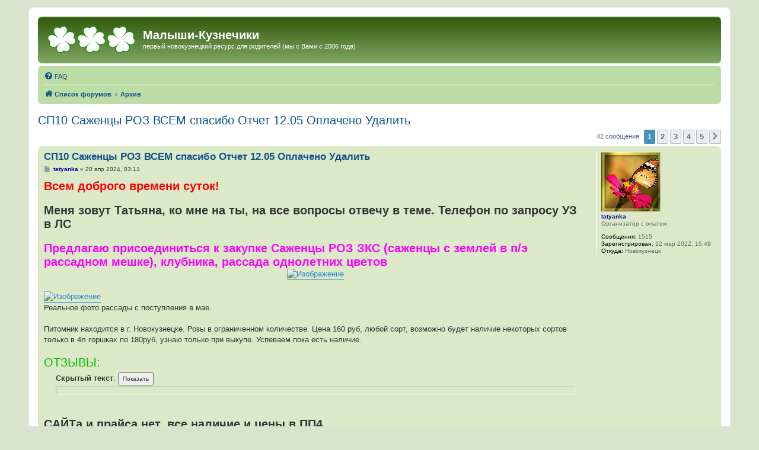

--- FILE ---
content_type: text/html; charset=UTF-8
request_url: https://www.mal-kuz.ru/forum/viewtopic.php?t=14374
body_size: 17198
content:
<!DOCTYPE html>
<html dir="ltr" lang="ru">
<head>
<meta charset="utf-8" />
<meta http-equiv="X-UA-Compatible" content="IE=edge">
<meta name="viewport" content="width=device-width, initial-scale=1" />

<title>СП10 Саженцы РОЗ ВСЕМ спасибо Отчет 12.05 Оплачено Удалить - Малыши-Кузнечики</title>

	<link rel="alternate" type="application/atom+xml" title="Канал - Малыши-Кузнечики" href="/forum/app.php/feed">			<link rel="alternate" type="application/atom+xml" title="Канал - Новые темы" href="/forum/app.php/feed/topics">		<link rel="alternate" type="application/atom+xml" title="Канал - Форум - Архив" href="/forum/app.php/feed/forum/193">	<link rel="alternate" type="application/atom+xml" title="Канал - Тема - СП10 Саженцы РОЗ ВСЕМ спасибо Отчет 12.05 Оплачено Удалить" href="/forum/app.php/feed/topic/14374">	
	<link rel="canonical" href="https://www.mal-kuz.ru/forum/viewtopic.php?t=14374">

<!--
	phpBB style name: prosilver
	Based on style:   prosilver (this is the default phpBB3 style)
	Original author:  Tom Beddard ( http://www.subBlue.com/ )
	Modified by:
-->

<link href="./assets/css/font-awesome.min.css?assets_version=16" rel="stylesheet">
<link href="./styles/oldsilver/theme/stylesheet.css?assets_version=16" rel="stylesheet">
<link href="./styles/oldsilver/theme/ru/stylesheet.css?assets_version=16" rel="stylesheet">




<!--[if lte IE 9]>
	<link href="./styles/oldsilver/theme/tweaks.css?assets_version=16" rel="stylesheet">
<![endif]-->





</head>
<body id="phpbb" class="nojs notouch section-viewtopic ltr ">


<div id="wrap" class="wrap">
	<a id="top" class="top-anchor" accesskey="t"></a>
	<div id="page-header">
		<div class="headerbar" role="banner">
					<div class="inner">

			<div id="site-description" class="site-description">
		<a id="logo" class="logo" href="./index.php" title="Список форумов">
					<span class="site_logo"></span>
				</a>
				<h1>Малыши-Кузнечики</h1>
				<p>первый новокузнецкий ресурс для родителей (мы с Вами с 2006 года)</p>
				<p class="skiplink"><a href="#start_here">Пропустить</a></p>
			</div>

									
			</div>
					</div>
				<div class="navbar" role="navigation">
	<div class="inner">

	<ul id="nav-main" class="nav-main linklist" role="menubar">

		<li id="quick-links" class="quick-links dropdown-container responsive-menu hidden" data-skip-responsive="true">
			<a href="#" class="dropdown-trigger">
				<i class="icon fa-bars fa-fw" aria-hidden="true"></i><span>Ссылки</span>
			</a>
			<div class="dropdown">
				<div class="pointer"><div class="pointer-inner"></div></div>
				<ul class="dropdown-contents" role="menu">
					
					
										<li class="separator"></li>

									</ul>
			</div>
		</li>

				<li data-last-responsive="true">
			<a href="/forum/app.php/help/faq" rel="help" title="Часто задаваемые вопросы" role="menuitem">
				<i class="icon fa-question-circle fa-fw" aria-hidden="true"></i><span>FAQ</span>
			</a>
		</li>
						
		</ul>

	<ul id="nav-breadcrumbs" class="nav-breadcrumbs linklist navlinks" role="menubar">
				
		
		<li class="breadcrumbs" itemscope itemtype="https://schema.org/BreadcrumbList">

			
							<span class="crumb" itemtype="https://schema.org/ListItem" itemprop="itemListElement" itemscope><a itemprop="item" href="./index.php" accesskey="h" data-navbar-reference="index"><i class="icon fa-home fa-fw"></i><span itemprop="name">Список форумов</span></a><meta itemprop="position" content="1" /></span>

											
								<span class="crumb" itemtype="https://schema.org/ListItem" itemprop="itemListElement" itemscope data-forum-id="193"><a itemprop="item" href="./viewforum.php?f=193"><span itemprop="name">Архив</span></a><meta itemprop="position" content="2" /></span>
							
					</li>

		
			</ul>

	</div>
</div>
	</div>

	
	<a id="start_here" class="anchor"></a>
	<div id="page-body" class="page-body" role="main">
		
		
<h2 class="topic-title"><a href="./viewtopic.php?t=14374">СП10 Саженцы РОЗ ВСЕМ спасибо Отчет 12.05 Оплачено Удалить</a></h2>
<!-- NOTE: remove the style="display: none" when you want to have the forum description on the topic body -->



<div class="action-bar bar-top">
	
	
			
	
			<div class="pagination">
			42 сообщения
							<ul>
		<li class="active"><span>1</span></li>
				<li><a class="button" href="./viewtopic.php?t=14374&amp;start=10" role="button">2</a></li>
				<li><a class="button" href="./viewtopic.php?t=14374&amp;start=20" role="button">3</a></li>
				<li><a class="button" href="./viewtopic.php?t=14374&amp;start=30" role="button">4</a></li>
				<li><a class="button" href="./viewtopic.php?t=14374&amp;start=40" role="button">5</a></li>
				<li class="arrow next"><a class="button button-icon-only" href="./viewtopic.php?t=14374&amp;start=10" rel="next" role="button"><i class="icon fa-chevron-right fa-fw" aria-hidden="true"></i><span class="sr-only">След.</span></a></li>
	</ul>
					</div>
		</div>




			<div id="p484417" class="post has-profile bg2">
		<div class="inner">

		<dl class="postprofile" id="profile484417">
			<dt class="has-profile-rank has-avatar">
				<div class="avatar-container">
																<span class="avatar"><img class="avatar" src="./download/file.php?avatar=107_1650184873.jpg" width="100" height="100" alt="Аватара пользователя" /></span>														</div>
								<strong><span style="color: #000099;" class="username-coloured">tatyanka</span></strong>							</dt>

						<dd class="profile-rank">Организатор с опытом</dd>			
		<dd class="profile-posts"><strong>Сообщения:</strong> 1515</dd>		<dd class="profile-joined"><strong>Зарегистрирован:</strong> 12 мар 2022, 15:49</dd>		
		
											<dd class="profile-custom-field profile-phpbb_location"><strong>Откуда:</strong> Новокузнецк</dd>
							
						
		</dl>

		<div class="postbody">
						<div id="post_content484417">

					<h3 class="first">
						<a href="./viewtopic.php?p=484417#p484417">СП10 Саженцы РОЗ ВСЕМ спасибо Отчет 12.05 Оплачено Удалить</a>
		</h3>

								
						<p class="author">
									<span><i class="icon fa-file fa-fw icon-lightgray icon-md" aria-hidden="true"></i><span class="sr-only">Сообщение</span></span>
								<span class="responsive-hide"> <strong><span style="color: #000099;" class="username-coloured">tatyanka</span></strong> &raquo; </span><time datetime="2024-04-19T20:11:57+00:00">20 апр 2024, 03:11</time>
			</p>
			
			
			
			<div class="content"><strong class="text-strong"><span style="font-size:150%;line-height:116%"><span style="color:#FF0000">Всем доброго времени суток!</span></span></strong><br>
<br>
<strong class="text-strong"><span style="font-size:150%;line-height:116%">Меня зовут Татьяна, ко мне на ты, на все вопросы отвечу в теме. Телефон по запросу УЗ в ЛС</span></strong><br>
<br>
<span style="color:#FF00FF"><strong class="text-strong"><span style="font-size:150%;line-height:116%">Предлагаю присоединиться к закупке Саженцы РОЗ ЗКС (саженцы с землей в п/э рассадном мешке), клубника, рассада однолетних цветов </span></strong></span><br>

<div style="text-align:center"><a href="https://ibb.co/8jmnkSW" class="postlink"><img src="https://i.ibb.co/khGVZWR/IMG-20230324-WA0126.jpg" class="postimage" alt="Изображение"></a></div>

<br>
<a href="https://ibb.co/NprxJh1" class="postlink"><img src="https://i.ibb.co/NprxJh1/IMG-20230324-WA0138.jpg" class="postimage" alt="Изображение"></a><br>
Реальное фото рассады с поступления в мае.<br>
<br>
Питомник находится в г. Новокузнецке. Розы в ограниченном количестве. Цена 160 руб, любой сорт, возможно будет наличие некоторых сортов только в 4л горшках по 180руб, узнаю только при выкупе. Успеваем пока есть наличие.<br>
<br>
<span style="color:#00BF00"><span style="font-size:150%;line-height:116%">ОТЗЫВЫ:</span></span><br>

<div style="margin:20px;margin-top:5px"> <div class="smallfont" style="margin-bottom:2px"><b>Скрытый текст</b>: <input type="button" value="Показать" style="width:60px;font-size:10px;margin:0;padding:0" onclick="if (this.parentNode.parentNode.getElementsByTagName('div')[1].getElementsByTagName('div')[0].style.display != '') { this.parentNode.parentNode.getElementsByTagName('div')[1].getElementsByTagName('div')[0].style.display = ''; this.innerText = ''; this.value = 'Скрыть'; } else { this.parentNode.parentNode.getElementsByTagName('div')[1].getElementsByTagName('div')[0].style.display = 'none'; this.innerText = ''; this.value = 'Показать'; }"> </div> <div class="alt2" style="margin:0;padding:6px;border:1px inset"> <div style="display:none"> <blockquote cite="./viewtopic.php?p=62406#p62406"><div><cite><a href="./memberlist.php?mode=viewprofile&amp;u=889">sonya_fet</a> писал(а): <a href="./viewtopic.php?p=62406#p62406" data-post-id="62406" onclick="if(document.getElementById(hash.substr(1)))href=hash">↑</a><span class="responsive-hide">23 май 2022, 21:27</span></cite>
Спасибо за розы, все супер! Титаник так вообще размером с Титаник)))
</div></blockquote>
<blockquote><div><cite>Ирина Мациевская писал(а):</cite> Спасибо, розочки просто супер!!!<br>
За такую цену можно было и 10 шт взять!!!<br>
Все кусты мощные,с отличной крепкой листвой!<br>
Я довольна закупкой!<br>
 <img class="smilies" src="./images/smilies/give_rose.gif" width="30" height="26" alt=":Rose:" title=":Rose:">  <img class="smilies" src="./images/smilies/give_rose.gif" width="30" height="26" alt=":Rose:" title=":Rose:">  <img class="smilies" src="./images/smilies/give_rose.gif" width="30" height="26" alt=":Rose:" title=":Rose:"></div></blockquote>
<blockquote><div><cite>Елизаве-та писал(а):</cite><div class="codebox"><p>Код: <a href="#" onclick="selectCode(this); return false;">Выделить всё</a></p><pre><code> :Rose: Спасибо за розы , кусты мощные, хорошие, все горшочки подписаны! 
пригласите в новую закупку. </code></pre></div></div></blockquote>
<blockquote><div><cite>katrina_ писал(а):</cite>Спасибо за закупку!!!! Розы в очень хорошем состоянии, кусты мощные</div></blockquote>
<blockquote><div><cite>Тасик писал(а):</cite><strong class="text-strong">Tatyanka</strong><br>
Огромное спасибо за цветульки, такие классные!!!!<br>
А с прошлого выкупа у меня уже с бутоном на подоконнике стоит <img class="smilies" src="./images/smilies/yahoo.gif" width="42" height="27" alt=":Yahoo!:" title=":Yahoo!:"></div></blockquote>
<blockquote cite="./viewtopic.php?p=48864#p48864"><div><cite><a href="./memberlist.php?mode=viewprofile&amp;u=516">Аленушка</a> писал(а): <a href="./viewtopic.php?p=48864#p48864" data-post-id="48864" onclick="if(document.getElementById(hash.substr(1)))href=hash">↑</a><span class="responsive-hide">05 май 2022, 20:02</span></cite>
<div class="codebox"><p>Код: <a href="#" onclick="selectCode(this); return false;">Выделить всё</a></p><pre><code>Кустики роз замечательные! Спасибо!</code></pre></div>
</div></blockquote>
<blockquote cite="./viewtopic.php?p=48876#p48876"><div><cite><a href="./memberlist.php?mode=viewprofile&amp;u=1448">Ирина Мациевская</a> писал(а): <a href="./viewtopic.php?p=48876#p48876" data-post-id="48876" onclick="if(document.getElementById(hash.substr(1)))href=hash">↑</a><span class="responsive-hide">05 май 2022, 20:16</span></cite>
Забрала, спасибо!!!<br>
Великолепные розочки, ещё и пересадку отсрочить можно, т. к. в горшочках, просто шик!!!
</div></blockquote>
<blockquote cite="./viewtopic.php?p=47990#p47990"><div><cite><a href="./memberlist.php?mode=viewprofile&amp;u=685">nas2cha</a> писал(а): <a href="./viewtopic.php?p=47990#p47990" data-post-id="47990" onclick="if(document.getElementById(hash.substr(1)))href=hash">↑</a><span class="responsive-hide">04 май 2022, 19:13</span></cite>
Здравствуйте, огромное спасибо за закупку! <br>
Саженцы просто огонь! Пожалела, что мало заказала
</div></blockquote>
<blockquote cite="./viewtopic.php?p=48156#p48156"><div><cite><a href="./memberlist.php?mode=viewprofile&amp;u=1693">morozsher</a> писал(а): <a href="./viewtopic.php?p=48156#p48156" data-post-id="48156" onclick="if(document.getElementById(hash.substr(1)))href=hash">↑</a><span class="responsive-hide">04 май 2022, 22:08</span></cite>
Спасибо за закупку розы шикарные  <img class="smilies" src="./images/smilies/yahoo.gif" width="42" height="27" alt=":Yahoo!:" title=":Yahoo!:">  <img class="smilies" src="./images/smilies/give_rose.gif" width="30" height="26" alt=":Rose:" title=":Rose:">
</div></blockquote>
quote=dragos2480 post_id=48303 time=1651699342 user_id=291]<br>
Большое спасибо！Розы отличные. <img class="smilies" src="./images/smilies/give_rose.gif" width="30" height="26" alt=":Rose:" title=":Rose:"><br>
[/quote]
<blockquote cite="./viewtopic.php?p=325836#p325836"><div><cite><a href="./memberlist.php?mode=viewprofile&amp;u=263">Яковлевна</a> писал(а): <a href="./viewtopic.php?p=325836#p325836" data-post-id="325836" onclick="if(document.getElementById(hash.substr(1)))href=hash">↑</a><span class="responsive-hide">11 май 2023, 16:13</span></cite>
Татьяна,спасибо за Вашу работу.Закупка замечательная.Растюшки (я брала розы)по такой скромной цене,но ТАКИИИИЕ большие!!!!А одна уже на цвету!
</div></blockquote>
<blockquote cite="./viewtopic.php?p=325950#p325950"><div><cite><a href="./memberlist.php?mode=viewprofile&amp;u=685">nas2cha</a> писал(а): <a href="./viewtopic.php?p=325950#p325950" data-post-id="325950" onclick="if(document.getElementById(hash.substr(1)))href=hash">↑</a><span class="responsive-hide">11 май 2023, 19:46</span></cite>
Татьяна, спасибо! <br>
Розы, как всегда великолепны!  <img class="smilies" src="./images/smilies/flo.png" width="20" height="20" alt="flo.png" title="flo.png">  <img class="smilies" src="./images/smilies/flo.png" width="20" height="20" alt="flo.png" title="flo.png">  <img class="smilies" src="./images/smilies/flo.png" width="20" height="20" alt="flo.png" title="flo.png"> <br>
Прекрасные, сильные растения!  <img class="smilies" src="./images/smilies/e29da4_2x-1.png" width="25" height="25" alt="e29da4_2x-1.png" title="e29da4_2x-1.png">  <img class="smilies" src="./images/smilies/lip.png" width="20" height="20" alt="lip.png" title="lip.png">
</div></blockquote>
<blockquote cite="./viewtopic.php?p=325954#p325954"><div><cite><a href="./memberlist.php?mode=viewprofile&amp;u=1228">Nastic</a> писал(а): <a href="./viewtopic.php?p=325954#p325954" data-post-id="325954" onclick="if(document.getElementById(hash.substr(1)))href=hash">↑</a><span class="responsive-hide">11 май 2023, 19:54</span></cite>
Спасибо огромное за ваш труд, Растюшки клубники хорошие с цветочками,ОЧЕНЬ нравится ваши закупки <br>
 <img class="smilies" src="./images/smilies/e29da4_2x-1.png" width="25" height="25" alt="e29da4_2x-1.png" title="e29da4_2x-1.png">  <img class="smilies" src="./images/smilies/e29da4_2x-1.png" width="25" height="25" alt="e29da4_2x-1.png" title="e29da4_2x-1.png">  <img class="smilies" src="./images/smilies/e29da4_2x-1.png" width="25" height="25" alt="e29da4_2x-1.png" title="e29da4_2x-1.png">
</div></blockquote>
<blockquote cite="./viewtopic.php?p=325955#p325955"><div><cite><a href="./memberlist.php?mode=viewprofile&amp;u=161">Oksik</a> писал(а): <a href="./viewtopic.php?p=325955#p325955" data-post-id="325955" onclick="if(document.getElementById(hash.substr(1)))href=hash">↑</a><span class="responsive-hide">11 май 2023, 19:58</span></cite>
Присоединяюсь: растюшки очень хорошие - розы большие со свежими новыми листиками, клубничка многая на цвету. Спасибо! <img class="smilies" src="./images/smilies/flo.png" width="20" height="20" alt="flo.png" title="flo.png">
</div></blockquote>
<blockquote cite="./viewtopic.php?p=326057#p326057"><div><cite><a href="./memberlist.php?mode=viewprofile&amp;u=291">dragos2480</a> писал(а): <a href="./viewtopic.php?p=326057#p326057" data-post-id="326057" onclick="if(document.getElementById(hash.substr(1)))href=hash">↑</a><span class="responsive-hide">11 май 2023, 22:18</span></cite>
Большое спасибо! Розы и клубника отличные.  <img class="smilies" src="./images/smilies/flo.png" width="20" height="20" alt="flo.png" title="flo.png">
</div></blockquote>
<blockquote cite="./viewtopic.php?p=326094#p326094"><div><cite><a href="./memberlist.php?mode=viewprofile&amp;u=672">Калинушка</a> писал(а): <a href="./viewtopic.php?p=326094#p326094" data-post-id="326094" onclick="if(document.getElementById(hash.substr(1)))href=hash">↑</a><span class="responsive-hide">11 май 2023, 23:06</span></cite>
Розочки супер! Спасибо! <img class="smilies" src="./images/smilies/flo.png" width="20" height="20" alt="flo.png" title="flo.png">
</div></blockquote>
<blockquote cite="./viewtopic.php?p=326107#p326107"><div><cite><a href="./memberlist.php?mode=viewprofile&amp;u=4147">елена777</a> писал(а): <a href="./viewtopic.php?p=326107#p326107" data-post-id="326107" onclick="if(document.getElementById(hash.substr(1)))href=hash">↑</a><span class="responsive-hide">11 май 2023, 23:32</span></cite>
Доставили сегодня розочки 20 штук, всё в отличном состоянии, большие, почти всё на цвету. Спасибо огромное.!!!
</div></blockquote>
<blockquote cite="./viewtopic.php?p=326639#p326639"><div><cite><a href="./memberlist.php?mode=viewprofile&amp;u=486">jerci</a> писал(а): <a href="./viewtopic.php?p=326639#p326639" data-post-id="326639" onclick="if(document.getElementById(hash.substr(1)))href=hash">↑</a><span class="responsive-hide">12 май 2023, 19:44</span></cite>
Татьяна, добрый вечер. Спасибо за отличную организацию закупки. Качество растений отличное. Кашпо замечательные, расцветки шикарные. Розы из позапрошлогодней закупки перезимовали хорошо, цветут замечательно, ещё к ним заказала соседок. Очень мне нравятся ваши закупки.
</div></blockquote>
<blockquote cite="./viewtopic.php?p=326679#p326679"><div><cite><a href="./memberlist.php?mode=viewprofile&amp;u=127">Тасик</a> писал(а): <a href="./viewtopic.php?p=326679#p326679" data-post-id="326679" onclick="if(document.getElementById(hash.substr(1)))href=hash">↑</a><span class="responsive-hide">12 май 2023, 20:53</span></cite>
Танечка, спасибо огромное за розочки<img alt="❤️" class="emoji smilies" draggable="false" src="//cdn.jsdelivr.net/gh/twitter/twemoji@latest/assets/svg/2764.svg">
</div></blockquote>
<blockquote cite="./viewtopic.php?p=326888#p326888"><div><cite><a href="./memberlist.php?mode=viewprofile&amp;u=1092">Маргарита81</a> писал(а): <a href="./viewtopic.php?p=326888#p326888" data-post-id="326888" onclick="if(document.getElementById(hash.substr(1)))href=hash">↑</a><span class="responsive-hide">13 май 2023, 10:06</span></cite>
Да, розочки просто прелесть, вчера обсмотрела, чистенькие,  листочки ровненькие) Бутоны кое-где уже есть. Спасибо!
</div></blockquote>
</div> </div> </div>

<br>
<strong class="text-strong"><span style="font-size:150%;line-height:116%">САЙТа и прайса нет, все наличие и цены в ПП4.</span></strong><br>
<br>
<br>
<strong class="text-strong"><span style="font-size:150%;line-height:116%"><span style="color:#00BF00">УСЛОВИЯ ЗАКУПКИ:</span></span></strong><br>
1. Поставщик – индивидуальный предприниматель, оплата на карту руководителя<br>
2. Планируемая предположительная дата - по мере сбора минимальной суммы заказа, 10000 руб. <br>
3. САЙТа нет <br>
4. Оптовая цена 160 руб 1шт, не зависимо от сорта.<br>
5. Возможен пересорт по вине поставщика. Брак, лом, пересорт, повреждения при транспортировке - возможны. Организатор ответственности не несет. Все риски, связанные, с вышеперечисленными случаями ложатся на участника закупки, который сделал заказ.<br>
Не занимаюсь вопросами обмена-возврата брака и пересорта с поставщиком.<br>
Пересорт, брак, недовложение распределяю на свое усмотрение, и претензии по этому поводу не принимаю.<br>
6. Размер организационного сбора 15%.<br>
7. Размер минимальной суммы заказов одного участника СП – нет.<br>
8. Минимальная сумма заказа ~ 10000.<br>
9. БЕЗ РЯДОВ.<br>
10. Предоплата 100% на карту Сбербанка в течение 1-2 дней. Суммы округляем до рубля, по правилам математики. При оплате не в срок - пеня 5%, но не менее 50 руб. Извинения принимаются, но от пени не освобождают. <br>
11. Размер взимаемой банком комиссии, при переводе средств на карту организатора-отсутствует, при условии если Ваша карта выпущена в г. Новокузнецке Сбербанком, при переводе с карт открытых в других городах, возможно взимание комиссии. О размере комиссии при переводе, уточняйте в банке-отправителе.<br>
12. Солидарная ответственность – «Равное деление между участниками СП»<br>
РАВНОЕ ДЕЛЕНИЕ МЕЖДУ УЧАСТНИКАМИ СП<br>
Солидарная ответственность - солидарная ответственность наступает в случае подтвержденного факта недопоставки заказа какого-либо УЗ. Сумма недопоставленного заказа (без оргпроцента), после проведения переговоров организатора закупки с ТК и поставщиком, делится между всеми участниками закупки (в том числе тем УЗ, чей заказ не пришел) и организатором закупки в равной доле (т.е. сумма разделяется поровну).<br>
12.1. В случае, если поставщик признал факт недогруза (т.е. поставщик получил деньги и это не отгрузил) - возвраты средств участнику закупки делаю, как только поставщик вернет деньги (иногда возможно при следующем выкупе-взаимозачет с поставщиком при оплате нового счета). Если суммы небольшие, то по возможности делаю возврат УЗу сразу, из личных средств.<br>
12.2. Если поставщик окажется мошенником, возврат средств УЗ делаю из своих средств в течение двух месяцев, с момента установления факта мошенничества. По договоренности с УЗ возможен возврат через заказы в моих СП, оплату которых произвожу самостоятельно.<br>
13. Транспортные расходы отсутствуют.<br>
14. Раздача одна в ЦРП на Покрышкина, 3 или Курако, 16 (возможно Франкфурта, 4), платная. Услуги ЦРП оплачивает УЗ по тарифам ЦРП. (изменение от 01.12.20). После раздачи заказы остаются в ЦРП на условиях хранения ЦРП.<br>
Заказы выдаются по карте ресурса, или по индивидуальному кодовому слову, которое указывает участник СП в личном сообщении. Напоминание кодового слова – 50 рублей.<br>
Список центров раздач, в которых проводятся раздачи совместных покупок форума "Малыши-Кузнечики", актуальные режимы работы/выходных/праздничных дней смотрим в теме ЦРП<br>
    1. Покрышкина, 3 - <a href="viewtopic.php?f=55&amp;t=41175" class="postlink">viewtopic.php?f=55&amp;t=41175</a><br>
    2. Курако, 16 - <a href="http://mal-kuz.ru/forumcom/viewtopic.php?f=55&amp;t=67967" class="postlink">http://mal-kuz.ru/forumcom/viewtopic.php?f=55&amp;t=67967</a><br>
    3. Франкфурта, 4 - <a href="http://mal-kuz.ru/forumcom/viewtopic.php?f=55&amp;t=151723" class="postlink">http://mal-kuz.ru/forumcom/viewtopic.php?f=55&amp;t=151723</a><br>
    4. Курьерская доставка Ильинка, Запсиб - <a href="http://mal-kuz.ru/forumcom/viewtopic.php?f=55&amp;t=119660" class="postlink">http://mal-kuz.ru/forumcom/viewtopic.php?f=55&amp;t=119660</a><br>
    5. Курьерская доставка - Осинники, Калтан, Кузнецк и Ордж. район - <a href="http://www.mal-kuz.ru/forumcom/viewtopic.php?f=55&amp;t=151507" class="postlink">http://www.mal-kuz.ru/forumcom/viewtopi ... 5&amp;t=151507</a><br>
15. Услуги ЦР по выдаче заказов – оплачивают участники закупки.<br>
16. Расписки о получении денежных средств от участников СП не даю.<br>
Чеки об оплате УЗ должны сохранять до момента раздачи заказов.<br>
Участники СП должны передать организатору СП данные об оплатах в форму <a href="https://docs.google.com/forms/d/e/1FAIpQLSdFVdJFAvyXtwF9kGHbDekc_3KyokdTrowLIauyw6230dSuMQ/viewform" class="postlink">https://docs.google.com/forms/d/e/1FAIp ... Q/viewform</a> или через «Личное сообщение». НЕ ОТПИСАЛСЯ=НЕ ОПЛАТИЛ<br>
17. Участники СП должны передать организатору СП свои контактные данные в форму <a href="https://docs.google.com/forms/d/e/1FAIpQLSd5qyuwzwdsFmj5bWHjoFUxOmsK60AKSthoyxPZaiQkLgPpzQ/viewform" class="postlink">https://docs.google.com/forms/d/e/1FAIp ... Q/viewform</a>. Без контактов Ваш заказ принят не будет. <br>
18. Заказы оставляем в теме СООБЩЕНИЯ КОДИРУЕМ! ПОЛНОЕ НАИМЕНОВАНИЕ И ЦЕНА.<br>
19. За сутки до намеченного СТОПа отказы из рядов, отмеченных на выкуп- не принимаю!<br>
<br>
<strong class="text-strong">Внимательно читайте условия закупки!!!<br>
Прошу учесть, что растения – это натуральный "живой" товар, сильно подверженный влиянию климатических условий.<br>
Все живые растения нужно получать в первый день раздачи, ( за сохранность живых растений в ЦРП и/или при перебросе между ЦРП , я не отвечаю)<br>
ВАЖНО:<br>
* Луковицы, саженцы, пестициды и другое  обмену и возврату не подлежат, по закону как лекарства, книги и тд.<br>
* Если саженец  был сдан в ЦРП и он засох(сгнил-почернел-сломался итд) -обмену и возврату не подлежит. <br>
* ДЕЛАЯ ЗАКАЗЫ В ЭТОЙ ЗАКУПКЕ ВЫ СОГЛАШАЕТЕСЬ СО ВСЕМИ ОПИСАННЫМИ ВЫШЕ УСЛОВИЯМИ.<br>
<br>
Прочитал-Подумал-ТОЛЬКО ТОГДА ДЕЛАЕМ ЗАКАЗ. Если что-то не понятно-ЧИТАЕМ ПРАВИЛА ЕЩЕ РАЗ!<br>
Если у Вас нет времени на прочтение данного раздела и на ознакомление с условиями закупки, просьба найти 5 минут и ознакомиться!В противном случае, во избежании траты Ваших нервов и времени, ибо закупки порой могут затянуться и на месяц-два, мой совет Вам - покупайте в магазине, там сразу и с примеркой, а в СП есть риск пересорта и время для сбора.<br>
В СП Вы должны сами искать информацию о внешнем виде, качестве, размерности, стране производства и других свойствах интересующих вас товаров. Помогаю по возможности.<br>
Участие в закупке дело добровольное! Помните, что организатор - это всего лишь посредник между Вами и поставщиком, а СП – это не магазин!<br>
<br>
УЧИТЫВАЙТЕ СВОИ ФИНАНСОВЫЕ ВОЗМОЖНОСТИ!!!<br>
Я НЕ ПРОДАВЕЦ, А ОРГАНИЗАТОР ЭТОЙ ЗАКУПКИ, И РИСКУЮ ВМЕСТЕ С ВАМИ!!!</strong></div>

			
			
													<div class="notice">
					Последний раз редактировалось <span style="color: #000099;" class="username-coloured">tatyanka</span> 05 июн 2024, 21:34, всего редактировалось 5 раз.
									</div>
			
						
										
						</div>

		</div>

				<div class="back2top">
						<a href="#top" class="top" title="Вернуться к началу">
				<i class="icon fa-chevron-circle-up fa-fw icon-gray" aria-hidden="true"></i>
				<span class="sr-only">Вернуться к началу</span>
			</a>
					</div>
		
		</div>
	</div>

				<div id="p484418" class="post has-profile bg1">
		<div class="inner">

		<dl class="postprofile" id="profile484418">
			<dt class="has-profile-rank has-avatar">
				<div class="avatar-container">
																<span class="avatar"><img class="avatar" src="./download/file.php?avatar=107_1650184873.jpg" width="100" height="100" alt="Аватара пользователя" /></span>														</div>
								<strong><span style="color: #000099;" class="username-coloured">tatyanka</span></strong>							</dt>

						<dd class="profile-rank">Организатор с опытом</dd>			
		<dd class="profile-posts"><strong>Сообщения:</strong> 1515</dd>		<dd class="profile-joined"><strong>Зарегистрирован:</strong> 12 мар 2022, 15:49</dd>		
		
											<dd class="profile-custom-field profile-phpbb_location"><strong>Откуда:</strong> Новокузнецк</dd>
							
						
		</dl>

		<div class="postbody">
						<div id="post_content484418">

					<h3 >
						<a href="./viewtopic.php?p=484418#p484418">Re: СП10 Саженцы РОЗ, клубники, цветочная рассада СТАРТ</a>
		</h3>

								
						<p class="author">
									<span><i class="icon fa-file fa-fw icon-lightgray icon-md" aria-hidden="true"></i><span class="sr-only">Сообщение</span></span>
								<span class="responsive-hide"> <strong><span style="color: #000099;" class="username-coloured">tatyanka</span></strong> &raquo; </span><time datetime="2024-04-19T20:12:35+00:00">20 апр 2024, 03:12</time>
			</p>
			
			
			
			<div class="content"><strong class="text-strong"><span style="font-size:150%;line-height:116%"><span style="color:#BF0000">ВАШИ ЗАКАЗЫ:</span></span></strong><br>
<br>
dragos2480
<div style="margin:20px;margin-top:5px"> <div class="smallfont" style="margin-bottom:2px"><b>Скрытый текст</b>: <input type="button" value="Показать" style="width:60px;font-size:10px;margin:0;padding:0" onclick="if (this.parentNode.parentNode.getElementsByTagName('div')[1].getElementsByTagName('div')[0].style.display != '') { this.parentNode.parentNode.getElementsByTagName('div')[1].getElementsByTagName('div')[0].style.display = ''; this.innerText = ''; this.value = 'Скрыть'; } else { this.parentNode.parentNode.getElementsByTagName('div')[1].getElementsByTagName('div')[0].style.display = 'none'; this.innerText = ''; this.value = 'Показать'; }"> </div> <div class="alt2" style="margin:0;padding:6px;border:1px inset"> <div style="display:none"> Лолито Лампико-2шт<br>
Бабкина-2шт<br>
<br>
К оплате 640+15%=736,0</div> </div> </div> <br>
<br>
Oksik
<div style="margin:20px;margin-top:5px"> <div class="smallfont" style="margin-bottom:2px"><b>Скрытый текст</b>: <input type="button" value="Показать" style="width:60px;font-size:10px;margin:0;padding:0" onclick="if (this.parentNode.parentNode.getElementsByTagName('div')[1].getElementsByTagName('div')[0].style.display != '') { this.parentNode.parentNode.getElementsByTagName('div')[1].getElementsByTagName('div')[0].style.display = ''; this.innerText = ''; this.value = 'Скрыть'; } else { this.parentNode.parentNode.getElementsByTagName('div')[1].getElementsByTagName('div')[0].style.display = 'none'; this.innerText = ''; this.value = 'Показать'; }"> </div> <div class="alt2" style="margin:0;padding:6px;border:1px inset"> <div style="display:none"> Анастасия и <br>
голден баблз<br>
<br>
К оплате 320+15%=368,0</div> </div> </div>

Тасик
<div style="margin:20px;margin-top:5px"> <div class="smallfont" style="margin-bottom:2px"><b>Скрытый текст</b>: <input type="button" value="Показать" style="width:60px;font-size:10px;margin:0;padding:0" onclick="if (this.parentNode.parentNode.getElementsByTagName('div')[1].getElementsByTagName('div')[0].style.display != '') { this.parentNode.parentNode.getElementsByTagName('div')[1].getElementsByTagName('div')[0].style.display = ''; this.innerText = ''; this.value = 'Скрыть'; } else { this.parentNode.parentNode.getElementsByTagName('div')[1].getElementsByTagName('div')[0].style.display = 'none'; this.innerText = ''; this.value = 'Показать'; }"> </div> <div class="alt2" style="margin:0;padding:6px;border:1px inset"> <div style="display:none"> Анастасия <br>
Анжелика <br>
Биг Перпл<br>
Блаш<br>
Блэк Баккара<br>
Дабл Делайт<br>
Лимбо<br>
Блаш<br>
Дабл Делайт<br>
Латино<br>
<br>
К оплате 1600+15%=1840,0</div> </div> </div>

ignati
<div style="margin:20px;margin-top:5px"> <div class="smallfont" style="margin-bottom:2px"><b>Скрытый текст</b>: <input type="button" value="Показать" style="width:60px;font-size:10px;margin:0;padding:0" onclick="if (this.parentNode.parentNode.getElementsByTagName('div')[1].getElementsByTagName('div')[0].style.display != '') { this.parentNode.parentNode.getElementsByTagName('div')[1].getElementsByTagName('div')[0].style.display = ''; this.innerText = ''; this.value = 'Скрыть'; } else { this.parentNode.parentNode.getElementsByTagName('div')[1].getElementsByTagName('div')[0].style.display = 'none'; this.innerText = ''; this.value = 'Показать'; }"> </div> <div class="alt2" style="margin:0;padding:6px;border:1px inset"> <div style="display:none"> Лимбо<br>
Лолито Лампико<br>
Мисти Баблс<br>
Пинк Интуишн<br>
Рэд Интуишн<br>
Файер Флеш<br>
<br>
К оплате 960+15%=1104,0</div> </div> </div>

M&amp;Ms
<div style="margin:20px;margin-top:5px"> <div class="smallfont" style="margin-bottom:2px"><b>Скрытый текст</b>: <input type="button" value="Показать" style="width:60px;font-size:10px;margin:0;padding:0" onclick="if (this.parentNode.parentNode.getElementsByTagName('div')[1].getElementsByTagName('div')[0].style.display != '') { this.parentNode.parentNode.getElementsByTagName('div')[1].getElementsByTagName('div')[0].style.display = ''; this.innerText = ''; this.value = 'Скрыть'; } else { this.parentNode.parentNode.getElementsByTagName('div')[1].getElementsByTagName('div')[0].style.display = 'none'; this.innerText = ''; this.value = 'Показать'; }"> </div> <div class="alt2" style="margin:0;padding:6px;border:1px inset"> <div style="display:none"> Анастасия<br>
Бабкина<br>
Блаш<br>
Лолито Лампико<br>
<br>
К оплате 640+15%=736,0</div> </div> </div>

Little pony
<div style="margin:20px;margin-top:5px"> <div class="smallfont" style="margin-bottom:2px"><b>Скрытый текст</b>: <input type="button" value="Показать" style="width:60px;font-size:10px;margin:0;padding:0" onclick="if (this.parentNode.parentNode.getElementsByTagName('div')[1].getElementsByTagName('div')[0].style.display != '') { this.parentNode.parentNode.getElementsByTagName('div')[1].getElementsByTagName('div')[0].style.display = ''; this.innerText = ''; this.value = 'Скрыть'; } else { this.parentNode.parentNode.getElementsByTagName('div')[1].getElementsByTagName('div')[0].style.display = 'none'; this.innerText = ''; this.value = 'Показать'; }"> </div> <div class="alt2" style="margin:0;padding:6px;border:1px inset"> <div style="display:none"> Биг перпл<br>
Пиано<br>
Глория Дей<br>
Артемис<br>
Блаш<br>
Голд Топаз<br>
Мисти баблс<br>
Блэк Баккара<br>
Глория Дей<br>
Биг перпл <br>
Артемис<br>
Голд топаз<br>
<br>
К оплате 1920+15%=2208,0</div> </div> </div>

Fialka992
<div style="margin:20px;margin-top:5px"> <div class="smallfont" style="margin-bottom:2px"><b>Скрытый текст</b>: <input type="button" value="Показать" style="width:60px;font-size:10px;margin:0;padding:0" onclick="if (this.parentNode.parentNode.getElementsByTagName('div')[1].getElementsByTagName('div')[0].style.display != '') { this.parentNode.parentNode.getElementsByTagName('div')[1].getElementsByTagName('div')[0].style.display = ''; this.innerText = ''; this.value = 'Скрыть'; } else { this.parentNode.parentNode.getElementsByTagName('div')[1].getElementsByTagName('div')[0].style.display = 'none'; this.innerText = ''; this.value = 'Показать'; }"> </div> <div class="alt2" style="margin:0;padding:6px;border:1px inset"> <div style="display:none"> Анжелика<br>
Пиано<br>
Мисти Баблс<br>
Артемис<br>
<br>
К оплате 640+15%=736,0</div> </div> </div>

Loreal61
<div style="margin:20px;margin-top:5px"> <div class="smallfont" style="margin-bottom:2px"><b>Скрытый текст</b>: <input type="button" value="Показать" style="width:60px;font-size:10px;margin:0;padding:0" onclick="if (this.parentNode.parentNode.getElementsByTagName('div')[1].getElementsByTagName('div')[0].style.display != '') { this.parentNode.parentNode.getElementsByTagName('div')[1].getElementsByTagName('div')[0].style.display = ''; this.innerText = ''; this.value = 'Скрыть'; } else { this.parentNode.parentNode.getElementsByTagName('div')[1].getElementsByTagName('div')[0].style.display = 'none'; this.innerText = ''; this.value = 'Показать'; }"> </div> <div class="alt2" style="margin:0;padding:6px;border:1px inset"> <div style="display:none"> Анастасия<br>
Блаш<br>
Голден Медальон<br>
Лимбо<br>
Файер Флэш<br>
Анжелика<br>
<br>
К оплате 960+15%=1104,0</div> </div> </div>

Валентина зая
<div style="margin:20px;margin-top:5px"> <div class="smallfont" style="margin-bottom:2px"><b>Скрытый текст</b>: <input type="button" value="Показать" style="width:60px;font-size:10px;margin:0;padding:0" onclick="if (this.parentNode.parentNode.getElementsByTagName('div')[1].getElementsByTagName('div')[0].style.display != '') { this.parentNode.parentNode.getElementsByTagName('div')[1].getElementsByTagName('div')[0].style.display = ''; this.innerText = ''; this.value = 'Скрыть'; } else { this.parentNode.parentNode.getElementsByTagName('div')[1].getElementsByTagName('div')[0].style.display = 'none'; this.innerText = ''; this.value = 'Показать'; }"> </div> <div class="alt2" style="margin:0;padding:6px;border:1px inset"> <div style="display:none"> Голден Медальон<br>
Анастасия <br>
Анжелика <br>
Биг Перпл<br>
Блаш<br>
Дабл Делайт<br>
Лимбо<br>
<br>
К оплате 1120,0+15%=1288,0</div> </div> </div>

Елизаве-та
<div style="margin:20px;margin-top:5px"> <div class="smallfont" style="margin-bottom:2px"><b>Скрытый текст</b>: <input type="button" value="Показать" style="width:60px;font-size:10px;margin:0;padding:0" onclick="if (this.parentNode.parentNode.getElementsByTagName('div')[1].getElementsByTagName('div')[0].style.display != '') { this.parentNode.parentNode.getElementsByTagName('div')[1].getElementsByTagName('div')[0].style.display = ''; this.innerText = ''; this.value = 'Скрыть'; } else { this.parentNode.parentNode.getElementsByTagName('div')[1].getElementsByTagName('div')[0].style.display = 'none'; this.innerText = ''; this.value = 'Показать'; }"> </div> <div class="alt2" style="margin:0;padding:6px;border:1px inset"> <div style="display:none"> Анжелика<br>
Блэк Баккара<br>
Мисти Баблс<br>
Пиано<br>
Артемис, 1 шт<br>
Арроу Фолиес, 1 шт<br>
<br>
К оплате 960+15%=1104,0</div> </div> </div>

Valentinovna
<div style="margin:20px;margin-top:5px"> <div class="smallfont" style="margin-bottom:2px"><b>Скрытый текст</b>: <input type="button" value="Показать" style="width:60px;font-size:10px;margin:0;padding:0" onclick="if (this.parentNode.parentNode.getElementsByTagName('div')[1].getElementsByTagName('div')[0].style.display != '') { this.parentNode.parentNode.getElementsByTagName('div')[1].getElementsByTagName('div')[0].style.display = ''; this.innerText = ''; this.value = 'Скрыть'; } else { this.parentNode.parentNode.getElementsByTagName('div')[1].getElementsByTagName('div')[0].style.display = 'none'; this.innerText = ''; this.value = 'Показать'; }"> </div> <div class="alt2" style="margin:0;padding:6px;border:1px inset"> <div style="display:none"> Анжелика<br>
Бабкина<br>
Бэлла вита<br>
Голд топаз<br>
Мисти баблс<br>
Донателла<br>
<br>
К оплате 960+15%=1104,0</div> </div> </div>

Zhannusik
<div style="margin:20px;margin-top:5px"> <div class="smallfont" style="margin-bottom:2px"><b>Скрытый текст</b>: <input type="button" value="Показать" style="width:60px;font-size:10px;margin:0;padding:0" onclick="if (this.parentNode.parentNode.getElementsByTagName('div')[1].getElementsByTagName('div')[0].style.display != '') { this.parentNode.parentNode.getElementsByTagName('div')[1].getElementsByTagName('div')[0].style.display = ''; this.innerText = ''; this.value = 'Скрыть'; } else { this.parentNode.parentNode.getElementsByTagName('div')[1].getElementsByTagName('div')[0].style.display = 'none'; this.innerText = ''; this.value = 'Показать'; }"> </div> <div class="alt2" style="margin:0;padding:6px;border:1px inset"> <div style="display:none"> Биг перпл<br>
Блэк Баккара<br>
Глория Дэй<br>
Голден Медальон<br>
Мисти Баблс<br>
Хай Меджик<br>
<br>
К оплате 960+15%=1104,0</div> </div> </div>

ВиЛМа1317
<div style="margin:20px;margin-top:5px"> <div class="smallfont" style="margin-bottom:2px"><b>Скрытый текст</b>: <input type="button" value="Показать" style="width:60px;font-size:10px;margin:0;padding:0" onclick="if (this.parentNode.parentNode.getElementsByTagName('div')[1].getElementsByTagName('div')[0].style.display != '') { this.parentNode.parentNode.getElementsByTagName('div')[1].getElementsByTagName('div')[0].style.display = ''; this.innerText = ''; this.value = 'Скрыть'; } else { this.parentNode.parentNode.getElementsByTagName('div')[1].getElementsByTagName('div')[0].style.display = 'none'; this.innerText = ''; this.value = 'Показать'; }"> </div> <div class="alt2" style="margin:0;padding:6px;border:1px inset"> <div style="display:none"> Глория Дей<br>
Донателла<br>
Бэлла Вита<br>
Мисти Баблс<br>
<br>
К оплате 640+15%=736,0</div> </div> </div>

Мариман
<div style="margin:20px;margin-top:5px"> <div class="smallfont" style="margin-bottom:2px"><b>Скрытый текст</b>: <input type="button" value="Показать" style="width:60px;font-size:10px;margin:0;padding:0" onclick="if (this.parentNode.parentNode.getElementsByTagName('div')[1].getElementsByTagName('div')[0].style.display != '') { this.parentNode.parentNode.getElementsByTagName('div')[1].getElementsByTagName('div')[0].style.display = ''; this.innerText = ''; this.value = 'Скрыть'; } else { this.parentNode.parentNode.getElementsByTagName('div')[1].getElementsByTagName('div')[0].style.display = 'none'; this.innerText = ''; this.value = 'Показать'; }"> </div> <div class="alt2" style="margin:0;padding:6px;border:1px inset"> <div style="display:none"> Артемис<br>
Тиара<br>
Мисти Баблс<br>
Инка<br>
Бабкина<br>
Лиана<br>
Пиано<br>
<br>
К оплате 1120+15%=1288,0</div> </div> </div>

SvetISA
<div style="margin:20px;margin-top:5px"> <div class="smallfont" style="margin-bottom:2px"><b>Скрытый текст</b>: <input type="button" value="Показать" style="width:60px;font-size:10px;margin:0;padding:0" onclick="if (this.parentNode.parentNode.getElementsByTagName('div')[1].getElementsByTagName('div')[0].style.display != '') { this.parentNode.parentNode.getElementsByTagName('div')[1].getElementsByTagName('div')[0].style.display = ''; this.innerText = ''; this.value = 'Скрыть'; } else { this.parentNode.parentNode.getElementsByTagName('div')[1].getElementsByTagName('div')[0].style.display = 'none'; this.innerText = ''; this.value = 'Показать'; }"> </div> <div class="alt2" style="margin:0;padding:6px;border:1px inset"> <div style="display:none"> Биг перпл<br>
Хай Меджик<br>
<br>
К оплате 320+15%=368,0</div> </div> </div>

леся13
<div style="margin:20px;margin-top:5px"> <div class="smallfont" style="margin-bottom:2px"><b>Скрытый текст</b>: <input type="button" value="Показать" style="width:60px;font-size:10px;margin:0;padding:0" onclick="if (this.parentNode.parentNode.getElementsByTagName('div')[1].getElementsByTagName('div')[0].style.display != '') { this.parentNode.parentNode.getElementsByTagName('div')[1].getElementsByTagName('div')[0].style.display = ''; this.innerText = ''; this.value = 'Скрыть'; } else { this.parentNode.parentNode.getElementsByTagName('div')[1].getElementsByTagName('div')[0].style.display = 'none'; this.innerText = ''; this.value = 'Показать'; }"> </div> <div class="alt2" style="margin:0;padding:6px;border:1px inset"> <div style="display:none"> Артемис-  3 шт<br>
Глория Дэй- 3шт<br>
Инка -3 шт<br>
Лимбо – 1шт<br>
Мисти Баблс 3шт<br>
<br>
К оплате 2080+15%=2392,0</div> </div> </div></div>

			
			
													<div class="notice">
					Последний раз редактировалось <span style="color: #000099;" class="username-coloured">tatyanka</span> 12 май 2024, 14:33, всего редактировалось 4 раза.
									</div>
			
						
										
						</div>

		</div>

				<div class="back2top">
						<a href="#top" class="top" title="Вернуться к началу">
				<i class="icon fa-chevron-circle-up fa-fw icon-gray" aria-hidden="true"></i>
				<span class="sr-only">Вернуться к началу</span>
			</a>
					</div>
		
		</div>
	</div>

				<div id="p484419" class="post has-profile bg2">
		<div class="inner">

		<dl class="postprofile" id="profile484419">
			<dt class="has-profile-rank has-avatar">
				<div class="avatar-container">
																<span class="avatar"><img class="avatar" src="./download/file.php?avatar=107_1650184873.jpg" width="100" height="100" alt="Аватара пользователя" /></span>														</div>
								<strong><span style="color: #000099;" class="username-coloured">tatyanka</span></strong>							</dt>

						<dd class="profile-rank">Организатор с опытом</dd>			
		<dd class="profile-posts"><strong>Сообщения:</strong> 1515</dd>		<dd class="profile-joined"><strong>Зарегистрирован:</strong> 12 мар 2022, 15:49</dd>		
		
											<dd class="profile-custom-field profile-phpbb_location"><strong>Откуда:</strong> Новокузнецк</dd>
							
						
		</dl>

		<div class="postbody">
						<div id="post_content484419">

					<h3 >
						<a href="./viewtopic.php?p=484419#p484419">Re: СП10 Саженцы РОЗ, клубники, цветочная рассада СТАРТ</a>
		</h3>

								
						<p class="author">
									<span><i class="icon fa-file fa-fw icon-lightgray icon-md" aria-hidden="true"></i><span class="sr-only">Сообщение</span></span>
								<span class="responsive-hide"> <strong><span style="color: #000099;" class="username-coloured">tatyanka</span></strong> &raquo; </span><time datetime="2024-04-19T20:13:13+00:00">20 апр 2024, 03:13</time>
			</p>
			
			
			
			<div class="content">Закрепление условий:<br>

<div style="margin:20px;margin-top:5px"> <div class="smallfont" style="margin-bottom:2px"><b>Скрытый текст</b>: <input type="button" value="Показать" style="width:60px;font-size:10px;margin:0;padding:0" onclick="if (this.parentNode.parentNode.getElementsByTagName('div')[1].getElementsByTagName('div')[0].style.display != '') { this.parentNode.parentNode.getElementsByTagName('div')[1].getElementsByTagName('div')[0].style.display = ''; this.innerText = ''; this.value = 'Скрыть'; } else { this.parentNode.parentNode.getElementsByTagName('div')[1].getElementsByTagName('div')[0].style.display = 'none'; this.innerText = ''; this.value = 'Показать'; }"> </div> <div class="alt2" style="margin:0;padding:6px;border:1px inset"> <div style="display:none"> <strong class="text-strong"><span style="font-size:150%;line-height:116%"><span style="color:#00BF00">УСЛОВИЯ ЗАКУПКИ:</span></span></strong><br>
1. Поставщик – индивидуальный предприниматель, оплата на карту руководителя<br>
2. Планируемая предположительная дата - по мере сбора минимальной суммы заказа, 10000 руб. <br>
3. САЙТа нет <br>
4. Оптовая цена 160 руб 1шт, не зависимо от сорта.<br>
5. Возможен пересорт по вине поставщика. Брак, лом, пересорт, повреждения при транспортировке - возможны. Организатор ответственности не несет. Все риски, связанные, с вышеперечисленными случаями ложатся на участника закупки, который сделал заказ.<br>
Не занимаюсь вопросами обмена-возврата брака и пересорта с поставщиком.<br>
Пересорт, брак, недовложение распределяю на свое усмотрение, и претензии по этому поводу не принимаю.<br>
6. Размер организационного сбора 15%.<br>
7. Размер минимальной суммы заказов одного участника СП – нет.<br>
8. Минимальная сумма заказа ~ 10000.<br>
9. БЕЗ РЯДОВ.<br>
10. Предоплата 100% на карту Сбербанка в течение 1-2 дней. Суммы округляем до рубля, по правилам математики. При оплате не в срок - пеня 5%, но не менее 50 руб. Извинения принимаются, но от пени не освобождают. <br>
11. Размер взимаемой банком комиссии, при переводе средств на карту организатора-отсутствует, при условии если Ваша карта выпущена в г. Новокузнецке Сбербанком, при переводе с карт открытых в других городах, возможно взимание комиссии. О размере комиссии при переводе, уточняйте в банке-отправителе.<br>
12. Солидарная ответственность – «Равное деление между участниками СП»<br>
РАВНОЕ ДЕЛЕНИЕ МЕЖДУ УЧАСТНИКАМИ СП<br>
Солидарная ответственность - солидарная ответственность наступает в случае подтвержденного факта недопоставки заказа какого-либо УЗ. Сумма недопоставленного заказа (без оргпроцента), после проведения переговоров организатора закупки с ТК и поставщиком, делится между всеми участниками закупки (в том числе тем УЗ, чей заказ не пришел) и организатором закупки в равной доле (т.е. сумма разделяется поровну).<br>
12.1. В случае, если поставщик признал факт недогруза (т.е. поставщик получил деньги и это не отгрузил) - возвраты средств участнику закупки делаю, как только поставщик вернет деньги (иногда возможно при следующем выкупе-взаимозачет с поставщиком при оплате нового счета). Если суммы небольшие, то по возможности делаю возврат УЗу сразу, из личных средств.<br>
12.2. Если поставщик окажется мошенником, возврат средств УЗ делаю из своих средств в течение двух месяцев, с момента установления факта мошенничества. По договоренности с УЗ возможен возврат через заказы в моих СП, оплату которых произвожу самостоятельно.<br>
13. Транспортные расходы отсутствуют.<br>
14. Раздача одна в ЦРП на Покрышкина, 3 или Курако, 16 (возможно Франкфурта, 4), платная. Услуги ЦРП оплачивает УЗ по тарифам ЦРП. (изменение от 01.12.20). После раздачи заказы остаются в ЦРП на условиях хранения ЦРП.<br>
Заказы выдаются по карте ресурса, или по индивидуальному кодовому слову, которое указывает участник СП в личном сообщении. Напоминание кодового слова – 50 рублей.<br>
Список центров раздач, в которых проводятся раздачи совместных покупок форума "Малыши-Кузнечики", актуальные режимы работы/выходных/праздничных дней смотрим в теме ЦРП<br>
    1. Покрышкина, 3 - <a href="viewtopic.php?f=55&amp;t=41175" class="postlink">viewtopic.php?f=55&amp;t=41175</a><br>
    2. Курако, 16 - <a href="http://mal-kuz.ru/forumcom/viewtopic.php?f=55&amp;t=67967" class="postlink">http://mal-kuz.ru/forumcom/viewtopic.php?f=55&amp;t=67967</a><br>
    3. Франкфурта, 4 - <a href="http://mal-kuz.ru/forumcom/viewtopic.php?f=55&amp;t=151723" class="postlink">http://mal-kuz.ru/forumcom/viewtopic.php?f=55&amp;t=151723</a><br>
    4. Курьерская доставка Ильинка, Запсиб - <a href="http://mal-kuz.ru/forumcom/viewtopic.php?f=55&amp;t=119660" class="postlink">http://mal-kuz.ru/forumcom/viewtopic.php?f=55&amp;t=119660</a><br>
    5. Курьерская доставка - Осинники, Калтан, Кузнецк и Ордж. район - <a href="http://www.mal-kuz.ru/forumcom/viewtopic.php?f=55&amp;t=151507" class="postlink">http://www.mal-kuz.ru/forumcom/viewtopi ... 5&amp;t=151507</a><br>
15. Услуги ЦР по выдаче заказов – оплачивают участники закупки.<br>
16. Расписки о получении денежных средств от участников СП не даю.<br>
Чеки об оплате УЗ должны сохранять до момента раздачи заказов.<br>
Участники СП должны передать организатору СП данные об оплатах в форму <a href="https://docs.google.com/forms/d/e/1FAIpQLSdFVdJFAvyXtwF9kGHbDekc_3KyokdTrowLIauyw6230dSuMQ/viewform" class="postlink">https://docs.google.com/forms/d/e/1FAIp ... Q/viewform</a> или через «Личное сообщение». НЕ ОТПИСАЛСЯ=НЕ ОПЛАТИЛ<br>
17. Участники СП должны передать организатору СП свои контактные данные в форму <a href="https://docs.google.com/forms/d/e/1FAIpQLSd5qyuwzwdsFmj5bWHjoFUxOmsK60AKSthoyxPZaiQkLgPpzQ/viewform" class="postlink">https://docs.google.com/forms/d/e/1FAIp ... Q/viewform</a>. Без контактов Ваш заказ принят не будет. <br>
18. Заказы оставляем в теме СООБЩЕНИЯ КОДИРУЕМ! ПОЛНОЕ НАИМЕНОВАНИЕ И ЦЕНА.<br>
19. За сутки до намеченного СТОПа отказы из рядов, отмеченных на выкуп- не принимаю!<br>
<br>
<strong class="text-strong">Внимательно читайте условия закупки!!!<br>
Прошу учесть, что растения – это натуральный "живой" товар, сильно подверженный влиянию климатических условий.<br>
Все живые растения нужно получать в первый день раздачи, ( за сохранность живых растений в ЦРП и/или при перебросе между ЦРП , я не отвечаю)<br>
ВАЖНО:<br>
* Луковицы, саженцы, пестициды и другое  обмену и возврату не подлежат, по закону как лекарства, книги и тд.<br>
* Если саженец  был сдан в ЦРП и он засох(сгнил-почернел-сломался итд) -обмену и возврату не подлежит. <br>
* ДЕЛАЯ ЗАКАЗЫ В ЭТОЙ ЗАКУПКЕ ВЫ СОГЛАШАЕТЕСЬ СО ВСЕМИ ОПИСАННЫМИ ВЫШЕ УСЛОВИЯМИ.<br>
<br>
Прочитал-Подумал-ТОЛЬКО ТОГДА ДЕЛАЕМ ЗАКАЗ. Если что-то не понятно-ЧИТАЕМ ПРАВИЛА ЕЩЕ РАЗ!<br>
Если у Вас нет времени на прочтение данного раздела и на ознакомление с условиями закупки, просьба найти 5 минут и ознакомиться!В противном случае, во избежании траты Ваших нервов и времени, ибо закупки порой могут затянуться и на месяц-два, мой совет Вам - покупайте в магазине, там сразу и с примеркой, а в СП есть риск пересорта и время для сбора.<br>
В СП Вы должны сами искать информацию о внешнем виде, качестве, размерности, стране производства и других свойствах интересующих вас товаров. Помогаю по возможности.<br>
Участие в закупке дело добровольное! Помните, что организатор - это всего лишь посредник между Вами и поставщиком, а СП – это не магазин!<br>
<br>
УЧИТЫВАЙТЕ СВОИ ФИНАНСОВЫЕ ВОЗМОЖНОСТИ!!!<br>
Я НЕ ПРОДАВЕЦ, А ОРГАНИЗАТОР ЭТОЙ ЗАКУПКИ, И РИСКУЮ ВМЕСТЕ С ВАМИ!!!</strong>
</div> </div> </div></div>

			
			
									
						
										
						</div>

		</div>

				<div class="back2top">
						<a href="#top" class="top" title="Вернуться к началу">
				<i class="icon fa-chevron-circle-up fa-fw icon-gray" aria-hidden="true"></i>
				<span class="sr-only">Вернуться к началу</span>
			</a>
					</div>
		
		</div>
	</div>

				<div id="p484420" class="post has-profile bg1">
		<div class="inner">

		<dl class="postprofile" id="profile484420">
			<dt class="has-profile-rank has-avatar">
				<div class="avatar-container">
																<span class="avatar"><img class="avatar" src="./download/file.php?avatar=107_1650184873.jpg" width="100" height="100" alt="Аватара пользователя" /></span>														</div>
								<strong><span style="color: #000099;" class="username-coloured">tatyanka</span></strong>							</dt>

						<dd class="profile-rank">Организатор с опытом</dd>			
		<dd class="profile-posts"><strong>Сообщения:</strong> 1515</dd>		<dd class="profile-joined"><strong>Зарегистрирован:</strong> 12 мар 2022, 15:49</dd>		
		
											<dd class="profile-custom-field profile-phpbb_location"><strong>Откуда:</strong> Новокузнецк</dd>
							
						
		</dl>

		<div class="postbody">
						<div id="post_content484420">

					<h3 >
						<a href="./viewtopic.php?p=484420#p484420">Re: СП10 Саженцы РОЗ, клубники, цветочная рассада СТАРТ</a>
		</h3>

								
						<p class="author">
									<span><i class="icon fa-file fa-fw icon-lightgray icon-md" aria-hidden="true"></i><span class="sr-only">Сообщение</span></span>
								<span class="responsive-hide"> <strong><span style="color: #000099;" class="username-coloured">tatyanka</span></strong> &raquo; </span><time datetime="2024-04-19T20:13:37+00:00">20 апр 2024, 03:13</time>
			</p>
			
			
			
			<div class="content"><strong class="text-strong"><span style="font-size:150%;line-height:116%"><span style="color:#800040">Ассортимент:</span></span></strong><br>
<br>
Роза на штамбе 1500руб (названия нет, цвет может быть любой)<br>
<br>
<br>
<a href="https://ibb.co/jg6xnNs" class="postlink"><img src="https://i.ibb.co/jg6xnNs/IMG-20240412-WA0448.jpg" class="postimage" alt="Изображение"></a><br>
Анастасия<br>
<br>
<a href="https://ibb.co/q7S2kzV" class="postlink"><img src="https://i.ibb.co/q7S2kzV/IMG-20240412-WA0449.jpg" class="postimage" alt="Изображение"></a><br>
Анжелика<br>
<br>
<a href="https://ibb.co/J5jH8Pp" class="postlink"><img src="https://i.ibb.co/J5jH8Pp/IMG-20240412-WA0450.jpg" class="postimage" alt="Изображение"></a><br>
Артемис<br>
<br>
<a href="https://ibb.co/fkVjzHw" class="postlink"><img src="https://i.ibb.co/fkVjzHw/IMG-20240412-WA0442.jpg" class="postimage" alt="Изображение"></a><br>
Арроу Фолиес<br>
<br>
<a href="https://ibb.co/QF0TvZ6" class="postlink"><img src="https://i.ibb.co/QF0TvZ6/IMG-20240412-WA0451.jpg" class="postimage" alt="Изображение"></a><br>
Бабкина<br>
<br>
<a href="https://ibb.co/hs8pyS8" class="postlink"><img src="https://i.ibb.co/hs8pyS8/IMG-20240412-WA0452.jpg" class="postimage" alt="Изображение"></a><br>
Биг перпл<br>
<br>
<a href="https://ibb.co/ckPWn93" class="postlink"><img src="https://i.ibb.co/ckPWn93/IMG-20240412-WA0453.jpg" class="postimage" alt="Изображение"></a><br>
Блаш<br>
<br>
<a href="https://ibb.co/LkPzZqL" class="postlink"><img src="https://i.ibb.co/LkPzZqL/IMG-20240412-WA0440.jpg" class="postimage" alt="Изображение"></a><br>
Блэк Баккара<br>
<br>
<a href="https://ibb.co/5nrK73d" class="postlink"><img src="https://i.ibb.co/5nrK73d/IMG-20240412-WA0441.jpg" class="postimage" alt="Изображение"></a><br>
Бэлла Вита<br>
<br>
<a href="https://ibb.co/drZXDZq" class="postlink"><img src="https://i.ibb.co/drZXDZq/IMG-20240412-WA0454.jpg" class="postimage" alt="Изображение"></a><br>
Глория Дэй<br>
<br>
<a href="https://ibb.co/vQ6XJJS" class="postlink"><img src="https://i.ibb.co/vQ6XJJS/IMG-20240412-WA0455.jpg" class="postimage" alt="Изображение"></a><br>
Голд Топаз<br>
<br>
<a href="https://ibb.co/J5BWQKL" class="postlink"><img src="https://i.ibb.co/J5BWQKL/IMG-20240412-WA0456.jpg" class="postimage" alt="Изображение"></a><br>
Голден Медальон<br>
<br>
<a href="https://ibb.co/syDG1Mr" class="postlink"><img src="https://i.ibb.co/syDG1Mr/IMG-20240412-WA0457.jpg" class="postimage" alt="Изображение"></a><br>
Дабл Делайт<br>
<br>
<a href="https://ibb.co/R4cS8j6" class="postlink"><img src="https://i.ibb.co/R4cS8j6/IMG-20240412-WA0458.jpg" class="postimage" alt="Изображение"></a><br>
Дольче Вита<br>
<br>
<a href="https://ibb.co/kcfmtj4" class="postlink"><img src="https://i.ibb.co/kcfmtj4/IMG-20240412-WA0459.jpg" class="postimage" alt="Изображение"></a><br>
Донателла<br>
<br>
<a href="https://ibb.co/cx4YHpM" class="postlink"><img src="https://i.ibb.co/cx4YHpM/IMG-20240412-WA0460.jpg" class="postimage" alt="Изображение"></a><br>
Инка<br>
<br>
<a href="https://ibb.co/MBbNmm2" class="postlink"><img src="https://i.ibb.co/MBbNmm2/IMG-20240412-WA0461.jpg" class="postimage" alt="Изображение"></a><br>
Кроненбург<br>
<br>
<a href="https://ibb.co/s5nFHjH" class="postlink"><img src="https://i.ibb.co/s5nFHjH/IMG-20240412-WA0462.jpg" class="postimage" alt="Изображение"></a><br>
Латино<br>
<br>
<a href="https://ibb.co/v3ZzHG4" class="postlink"><img src="https://i.ibb.co/v3ZzHG4/IMG-20240412-WA0439.jpg" class="postimage" alt="Изображение"></a><br>
Лиана<br>
<br>
<a href="https://ibb.co/ZGBFyNq" class="postlink"><img src="https://i.ibb.co/ZGBFyNq/IMG-20240412-WA0463.jpg" class="postimage" alt="Изображение"></a><br>
Лимбо<br>
<br>
<a href="https://ibb.co/d7sQyfH" class="postlink"><img src="https://i.ibb.co/d7sQyfH/IMG-20240412-WA0464.jpg" class="postimage" alt="Изображение"></a><br>
Лолито Лампико<br>
<br>
<a href="https://ibb.co/CKDGWMb" class="postlink"><img src="https://i.ibb.co/CKDGWMb/IMG-20240412-WA0438.jpg" class="postimage" alt="Изображение"></a><br>
Мисти Баблс<br>
<br>
<a href="https://ibb.co/wRJn9Cw" class="postlink"><img src="https://i.ibb.co/wRJn9Cw/IMG-20240412-WA0465.jpg" class="postimage" alt="Изображение"></a><br>
Пиано<br>
<br>
<a href="https://ibb.co/Pr03MS7" class="postlink"><img src="https://i.ibb.co/Pr03MS7/IMG-20240412-WA0466.jpg" class="postimage" alt="Изображение"></a><br>
Пинк Интуишн<br>
<br>
<a href="https://ibb.co/s6JJQmf" class="postlink"><img src="https://i.ibb.co/s6JJQmf/IMG-20240412-WA0467.jpg" class="postimage" alt="Изображение"></a><br>
Рэд Интуишн<br>
<br>
<a href="https://ibb.co/bPBqdCF" class="postlink"><img src="https://i.ibb.co/bPBqdCF/IMG-20240412-WA0443.jpg" class="postimage" alt="Изображение"></a><br>
Таро<br>
<br>
<a href="https://ibb.co/9yZ1xmB" class="postlink"><img src="https://i.ibb.co/9yZ1xmB/IMG-20240412-WA0444.jpg" class="postimage" alt="Изображение"></a><br>
Тиара<br>
<br>
<a href="https://ibb.co/28HFP4G" class="postlink"><img src="https://i.ibb.co/28HFP4G/IMG-20240412-WA0445.jpg" class="postimage" alt="Изображение"></a><br>
Файер Флэш<br>
<br>
<a href="https://ibb.co/DtD9xzk" class="postlink"><img src="https://i.ibb.co/DtD9xzk/IMG-20240412-WA0447.jpg" class="postimage" alt="Изображение"></a><br>
Хай Меджик<br>
<br>
<a href="https://ibb.co/kGVnScD" class="postlink"><img src="https://i.ibb.co/kGVnScD/IMG-20240505-WA0235.jpg" class="postimage" alt="Изображение"></a><br>
Клубника Мурано, 80 руб<br>
<br>
<a href="https://ibb.co/7KPtLsc" class="postlink"><img src="https://i.ibb.co/7KPtLsc/IMG-20240505-WA0236.jpg" class="postimage" alt="Изображение"></a><br>
Клубника Клери, 80 руб<br>
<br>
<a href="https://ibb.co/Wt8RQfq" class="postlink"><img src="https://i.ibb.co/Wt8RQfq/IMG-20240505-WA0237.jpg" class="postimage" alt="Изображение"></a><br>
Клубника Румба, 80 руб<br>
<br>
<a href="https://ibb.co/zmWpBWS" class="postlink"><img src="https://i.ibb.co/zmWpBWS/IMG-20240505-WA0238.jpg" class="postimage" alt="Изображение"></a><br>
Клубника Квики, 80 руб<br>
<br>
<a href="https://ibb.co/bBYVr2Y" class="postlink"><img src="https://i.ibb.co/bBYVr2Y/IMG-20240505-WA0239.jpg" class="postimage" alt="Изображение"></a><br>
Клубника Кабрилло, 80 руб<br>
<br>
Клубника Альба, 80 руб<br>
<br>
<a href="https://ibb.co/0BGLPBV" class="postlink"><img src="https://i.ibb.co/0BGLPBV/IMG-20240505-WA0276.jpg" class="postimage" alt="Изображение"></a><br>
Картофель Ред Соня, 150 руб 2,5кг<br>
<br>
<a href="https://ibb.co/bXvdCRs" class="postlink"><img src="https://i.ibb.co/bXvdCRs/IMG-20240505-WA0277.jpg" class="postimage" alt="Изображение"></a><br>
Картофель Мемсис, 150руб 2,5кг<br>
<br>
<a href="https://ibb.co/7J34GGg" class="postlink"><img src="https://i.ibb.co/7J34GGg/IMG-20240505-WA0278.jpg" class="postimage" alt="Изображение"></a><br>
Картофель Вега 150руб 2,5кг<br>
<br>
<a href="https://ibb.co/8XHtkMw" class="postlink"><img src="https://i.ibb.co/8XHtkMw/IMG-20240505-WA0279.jpg" class="postimage" alt="Изображение"></a><br>
Картофель Ред Анна, 150 руб 2,5кг<br>
<br>
Картофель Коломбо, 150руб 2,5кг</div>

			
			
													<div class="notice">
					Последний раз редактировалось <span style="color: #000099;" class="username-coloured">tatyanka</span> 12 май 2024, 15:07, всего редактировалось 3 раза.
									</div>
			
						
										
						</div>

		</div>

				<div class="back2top">
						<a href="#top" class="top" title="Вернуться к началу">
				<i class="icon fa-chevron-circle-up fa-fw icon-gray" aria-hidden="true"></i>
				<span class="sr-only">Вернуться к началу</span>
			</a>
					</div>
		
		</div>
	</div>

				<div id="p484421" class="post has-profile bg2">
		<div class="inner">

		<dl class="postprofile" id="profile484421">
			<dt class="has-profile-rank has-avatar">
				<div class="avatar-container">
																<span class="avatar"><img class="avatar" src="./download/file.php?avatar=107_1650184873.jpg" width="100" height="100" alt="Аватара пользователя" /></span>														</div>
								<strong><span style="color: #000099;" class="username-coloured">tatyanka</span></strong>							</dt>

						<dd class="profile-rank">Организатор с опытом</dd>			
		<dd class="profile-posts"><strong>Сообщения:</strong> 1515</dd>		<dd class="profile-joined"><strong>Зарегистрирован:</strong> 12 мар 2022, 15:49</dd>		
		
											<dd class="profile-custom-field profile-phpbb_location"><strong>Откуда:</strong> Новокузнецк</dd>
							
						
		</dl>

		<div class="postbody">
						<div id="post_content484421">

					<h3 >
						<a href="./viewtopic.php?p=484421#p484421">Re: СП10 Саженцы РОЗ, клубники, цветочная рассада СТАРТ</a>
		</h3>

								
						<p class="author">
									<span><i class="icon fa-file fa-fw icon-lightgray icon-md" aria-hidden="true"></i><span class="sr-only">Сообщение</span></span>
								<span class="responsive-hide"> <strong><span style="color: #000099;" class="username-coloured">tatyanka</span></strong> &raquo; </span><time datetime="2024-04-19T20:42:28+00:00">20 апр 2024, 03:42</time>
			</p>
			
			
			
			<div class="content"><img class="smilies" src="./images/smilies/flo.png" width="20" height="20" alt="flo.png" title="flo.png"></div>

			
			
									
						
										
						</div>

		</div>

				<div class="back2top">
						<a href="#top" class="top" title="Вернуться к началу">
				<i class="icon fa-chevron-circle-up fa-fw icon-gray" aria-hidden="true"></i>
				<span class="sr-only">Вернуться к началу</span>
			</a>
					</div>
		
		</div>
	</div>

				<div id="p484423" class="post has-profile bg1">
		<div class="inner">

		<dl class="postprofile" id="profile484423">
			<dt class="no-profile-rank no-avatar">
				<div class="avatar-container">
																			</div>
								<strong><span class="username">dragos2480</span></strong>							</dt>

									
		<dd class="profile-posts"><strong>Сообщения:</strong> 34</dd>		<dd class="profile-joined"><strong>Зарегистрирован:</strong> 13 мар 2022, 20:56</dd>		
		
						
						
		</dl>

		<div class="postbody">
						<div id="post_content484423">

					<h3 >
						<a href="./viewtopic.php?p=484423#p484423">Re: СП10 Саженцы РОЗ, клубники, цветочная рассада СТАРТ</a>
		</h3>

								
						<p class="author">
									<span><i class="icon fa-file fa-fw icon-lightgray icon-md" aria-hidden="true"></i><span class="sr-only">Сообщение</span></span>
								<span class="responsive-hide"> <strong><span class="username">dragos2480</span></strong> &raquo; </span><time datetime="2024-04-19T22:10:39+00:00">20 апр 2024, 05:10</time>
			</p>
			
			
			
			<div class="content"><div class="codebox"><p>Код: <a href="#" onclick="selectCode(this); return false;">Выделить всё</a></p><pre><code>   Лолито Лампико-2шт
Бабкина-2шт </code></pre></div></div>

			
			
									
						
										
						</div>

		</div>

				<div class="back2top">
						<a href="#top" class="top" title="Вернуться к началу">
				<i class="icon fa-chevron-circle-up fa-fw icon-gray" aria-hidden="true"></i>
				<span class="sr-only">Вернуться к началу</span>
			</a>
					</div>
		
		</div>
	</div>

				<div id="p484430" class="post has-profile bg2">
		<div class="inner">

		<dl class="postprofile" id="profile484430">
			<dt class="no-profile-rank no-avatar">
				<div class="avatar-container">
																			</div>
								<strong><span class="username">Oksik</span></strong>							</dt>

									
		<dd class="profile-posts"><strong>Сообщения:</strong> 160</dd>		<dd class="profile-joined"><strong>Зарегистрирован:</strong> 12 мар 2022, 21:33</dd>		
		
						
						
		</dl>

		<div class="postbody">
						<div id="post_content484430">

					<h3 >
						<a href="./viewtopic.php?p=484430#p484430">Re: СП10 Саженцы РОЗ, клубники, цветочная рассада СТАРТ</a>
		</h3>

								
						<p class="author">
									<span><i class="icon fa-file fa-fw icon-lightgray icon-md" aria-hidden="true"></i><span class="sr-only">Сообщение</span></span>
								<span class="responsive-hide"> <strong><span class="username">Oksik</span></strong> &raquo; </span><time datetime="2024-04-20T00:02:22+00:00">20 апр 2024, 07:02</time>
			</p>
			
			
			
			<div class="content"><img class="smilies" src="./images/smilies/zakaz.png" width="100" height="27" alt="zakaz" title="zakaz"> Анастасия и голден баблз</div>

			
			
									
						
										
						</div>

		</div>

				<div class="back2top">
						<a href="#top" class="top" title="Вернуться к началу">
				<i class="icon fa-chevron-circle-up fa-fw icon-gray" aria-hidden="true"></i>
				<span class="sr-only">Вернуться к началу</span>
			</a>
					</div>
		
		</div>
	</div>

				<div id="p484438" class="post has-profile bg1">
		<div class="inner">

		<dl class="postprofile" id="profile484438">
			<dt class="no-profile-rank no-avatar">
				<div class="avatar-container">
																			</div>
								<strong><span class="username">Olgadentt</span></strong>							</dt>

									
		<dd class="profile-posts"><strong>Сообщения:</strong> 184</dd>		<dd class="profile-joined"><strong>Зарегистрирован:</strong> 17 апр 2022, 15:33</dd>		
		
						
						
		</dl>

		<div class="postbody">
						<div id="post_content484438">

					<h3 >
						<a href="./viewtopic.php?p=484438#p484438">Re: СП10 Саженцы РОЗ, клубники, цветочная рассада СТАРТ</a>
		</h3>

								
						<p class="author">
									<span><i class="icon fa-file fa-fw icon-lightgray icon-md" aria-hidden="true"></i><span class="sr-only">Сообщение</span></span>
								<span class="responsive-hide"> <strong><span class="username">Olgadentt</span></strong> &raquo; </span><time datetime="2024-04-20T01:06:55+00:00">20 апр 2024, 08:06</time>
			</p>
			
			
			
			<div class="content">Заказ<br>
Артемис<br>
Голд топаз<br>
Донателла</div>

			
			
									
						
										
						</div>

		</div>

				<div class="back2top">
						<a href="#top" class="top" title="Вернуться к началу">
				<i class="icon fa-chevron-circle-up fa-fw icon-gray" aria-hidden="true"></i>
				<span class="sr-only">Вернуться к началу</span>
			</a>
					</div>
		
		</div>
	</div>

				<div id="p484466" class="post has-profile bg2">
		<div class="inner">

		<dl class="postprofile" id="profile484466">
			<dt class="no-profile-rank has-avatar">
				<div class="avatar-container">
																<span class="avatar"><img class="avatar" src="./download/file.php?avatar=127_1648100304.jpeg" width="98" height="98" alt="Аватара пользователя" /></span>														</div>
								<strong><span class="username">Тасик</span></strong>							</dt>

									
		<dd class="profile-posts"><strong>Сообщения:</strong> 1031</dd>		<dd class="profile-joined"><strong>Зарегистрирован:</strong> 12 мар 2022, 17:17</dd>		
		
											<dd class="profile-custom-field profile-phpbb_location"><strong>Откуда:</strong> Новобайдаевка</dd>
							
						
		</dl>

		<div class="postbody">
						<div id="post_content484466">

					<h3 >
						<a href="./viewtopic.php?p=484466#p484466">Re: СП10 Саженцы РОЗ, клубники, цветочная рассада СТАРТ</a>
		</h3>

								
						<p class="author">
									<span><i class="icon fa-file fa-fw icon-lightgray icon-md" aria-hidden="true"></i><span class="sr-only">Сообщение</span></span>
								<span class="responsive-hide"> <strong><span class="username">Тасик</span></strong> &raquo; </span><time datetime="2024-04-20T03:03:42+00:00">20 апр 2024, 10:03</time>
			</p>
			
			
			
			<div class="content">+</div>

			
			
									
						
										
						</div>

		</div>

				<div class="back2top">
						<a href="#top" class="top" title="Вернуться к началу">
				<i class="icon fa-chevron-circle-up fa-fw icon-gray" aria-hidden="true"></i>
				<span class="sr-only">Вернуться к началу</span>
			</a>
					</div>
		
		</div>
	</div>

				<div id="p484569" class="post has-profile bg1">
		<div class="inner">

		<dl class="postprofile" id="profile484569">
			<dt class="no-profile-rank has-avatar">
				<div class="avatar-container">
																<span class="avatar"><img class="avatar" src="./download/file.php?avatar=127_1648100304.jpeg" width="98" height="98" alt="Аватара пользователя" /></span>														</div>
								<strong><span class="username">Тасик</span></strong>							</dt>

									
		<dd class="profile-posts"><strong>Сообщения:</strong> 1031</dd>		<dd class="profile-joined"><strong>Зарегистрирован:</strong> 12 мар 2022, 17:17</dd>		
		
											<dd class="profile-custom-field profile-phpbb_location"><strong>Откуда:</strong> Новобайдаевка</dd>
							
						
		</dl>

		<div class="postbody">
						<div id="post_content484569">

					<h3 >
						<a href="./viewtopic.php?p=484569#p484569">Re: СП10 Саженцы РОЗ, клубники, цветочная рассада СТАРТ</a>
		</h3>

								
						<p class="author">
									<span><i class="icon fa-file fa-fw icon-lightgray icon-md" aria-hidden="true"></i><span class="sr-only">Сообщение</span></span>
								<span class="responsive-hide"> <strong><span class="username">Тасик</span></strong> &raquo; </span><time datetime="2024-04-20T06:42:29+00:00">20 апр 2024, 13:42</time>
			</p>
			
			
			
			<div class="content">Заказ
<div class="codebox"><p>Код: <a href="#" onclick="selectCode(this); return false;">Выделить всё</a></p><pre><code>Анастасия 
Анжелика 
Биг Перпл
Блаш
Блэк Баккара
Дабл Делайт
Лимбо</code></pre></div></div>

			
			
									
						
										
						</div>

		</div>

				<div class="back2top">
						<a href="#top" class="top" title="Вернуться к началу">
				<i class="icon fa-chevron-circle-up fa-fw icon-gray" aria-hidden="true"></i>
				<span class="sr-only">Вернуться к началу</span>
			</a>
					</div>
		
		</div>
	</div>

	

	<div class="action-bar bar-bottom">
	
		
	
	
	
	
			<div class="pagination">
			42 сообщения
							<ul>
		<li class="active"><span>1</span></li>
				<li><a class="button" href="./viewtopic.php?t=14374&amp;start=10" role="button">2</a></li>
				<li><a class="button" href="./viewtopic.php?t=14374&amp;start=20" role="button">3</a></li>
				<li><a class="button" href="./viewtopic.php?t=14374&amp;start=30" role="button">4</a></li>
				<li><a class="button" href="./viewtopic.php?t=14374&amp;start=40" role="button">5</a></li>
				<li class="arrow next"><a class="button button-icon-only" href="./viewtopic.php?t=14374&amp;start=10" rel="next" role="button"><i class="icon fa-chevron-right fa-fw" aria-hidden="true"></i><span class="sr-only">След.</span></a></li>
	</ul>
					</div>
	</div>


<div class="action-bar actions-jump">
		<p class="jumpbox-return">
		<a href="./viewforum.php?f=193" class="left-box arrow-left" accesskey="r">
			<i class="icon fa-angle-left fa-fw icon-black" aria-hidden="true"></i><span>Вернуться в «Архив»</span>
		</a>
	</p>
	
		<div class="jumpbox dropdown-container dropdown-container-right dropdown-up dropdown-left dropdown-button-control" id="jumpbox">
			<span title="Перейти" class="button button-secondary dropdown-trigger dropdown-select">
				<span>Перейти</span>
				<span class="caret"><i class="icon fa-sort-down fa-fw" aria-hidden="true"></i></span>
			</span>
		<div class="dropdown">
			<div class="pointer"><div class="pointer-inner"></div></div>
			<ul class="dropdown-contents">
																				<li><a href="./viewforum.php?f=1" class="jumpbox-cat-link"> <span> &quot;Малыши-Кузнечики&quot; (18+)</span></a></li>
																<li><a href="./viewforum.php?f=3" class="jumpbox-sub-link"><span class="spacer"></span> <span>&#8627; &nbsp; О работе форума &quot;Малыши-Кузнечики&quot;</span></a></li>
																<li><a href="./viewforum.php?f=103" class="jumpbox-sub-link"><span class="spacer"></span><span class="spacer"></span> <span>&#8627; &nbsp; Вопросы по работе ресурса &quot;Малыши-Кузнечики&quot;</span></a></li>
																<li><a href="./viewforum.php?f=57" class="jumpbox-sub-link"><span class="spacer"></span><span class="spacer"></span> <span>&#8627; &nbsp; Правила форума &quot;Общение&quot;</span></a></li>
																<li><a href="./viewforum.php?f=55" class="jumpbox-sub-link"><span class="spacer"></span><span class="spacer"></span> <span>&#8627; &nbsp; Правила форума совместных покупок</span></a></li>
																<li><a href="./viewforum.php?f=56" class="jumpbox-sub-link"><span class="spacer"></span><span class="spacer"></span> <span>&#8627; &nbsp; Правила форума бесплатных объявлений</span></a></li>
																<li><a href="./viewforum.php?f=73" class="jumpbox-cat-link"> <span> Коммерческие темы</span></a></li>
																<li><a href="./viewforum.php?f=74" class="jumpbox-sub-link"><span class="spacer"></span> <span>&#8627; &nbsp; Продажа товаров &quot;в наличии&quot;, оказание услуг, зарубежные закупки</span></a></li>
																<li><a href="./viewforum.php?f=85" class="jumpbox-sub-link"><span class="spacer"></span><span class="spacer"></span> <span>&#8627; &nbsp; Заказы с иностранных сайтов</span></a></li>
																<li><a href="./viewforum.php?f=198" class="jumpbox-sub-link"><span class="spacer"></span><span class="spacer"></span> <span>&#8627; &nbsp; Психологические консультации. Образование</span></a></li>
																<li><a href="./viewforum.php?f=83" class="jumpbox-sub-link"><span class="spacer"></span><span class="spacer"></span> <span>&#8627; &nbsp; Продажа товаров в наличии</span></a></li>
																<li><a href="./viewforum.php?f=196" class="jumpbox-sub-link"><span class="spacer"></span><span class="spacer"></span> <span>&#8627; &nbsp; Услуги (выполнение работ под заказ)</span></a></li>
																<li><a href="./viewforum.php?f=195" class="jumpbox-sub-link"><span class="spacer"></span><span class="spacer"></span> <span>&#8627; &nbsp; Спорт, красота, здоровье</span></a></li>
																<li><a href="./viewforum.php?f=84" class="jumpbox-sub-link"><span class="spacer"></span><span class="spacer"></span> <span>&#8627; &nbsp; Фотосъёмка и печать фотографий</span></a></li>
																<li><a href="./viewforum.php?f=32" class="jumpbox-cat-link"> <span> Совместные покупки &quot;Малыши-Кузнечики&quot;</span></a></li>
																<li><a href="./viewforum.php?f=47" class="jumpbox-sub-link"><span class="spacer"></span> <span>&#8627; &nbsp; Отзывы о совместных покупках</span></a></li>
																<li><a href="./viewforum.php?f=184" class="jumpbox-sub-link"><span class="spacer"></span><span class="spacer"></span> <span>&#8627; &nbsp; Отзывы и хвасты - Взрослый ассортимент</span></a></li>
																<li><a href="./viewforum.php?f=185" class="jumpbox-sub-link"><span class="spacer"></span><span class="spacer"></span> <span>&#8627; &nbsp; Отзывы и хвасты - Детский ассортимент</span></a></li>
																<li><a href="./viewforum.php?f=186" class="jumpbox-sub-link"><span class="spacer"></span><span class="spacer"></span> <span>&#8627; &nbsp; Отзывы и хвасты - Все для дома</span></a></li>
																<li><a href="./viewforum.php?f=187" class="jumpbox-sub-link"><span class="spacer"></span><span class="spacer"></span> <span>&#8627; &nbsp; Отзывы и хвасты - Пищевые продукты</span></a></li>
																<li><a href="./viewforum.php?f=188" class="jumpbox-sub-link"><span class="spacer"></span><span class="spacer"></span> <span>&#8627; &nbsp; Отзывы и хвасты - Товары для рукоделия</span></a></li>
																<li><a href="./viewforum.php?f=189" class="jumpbox-sub-link"><span class="spacer"></span><span class="spacer"></span> <span>&#8627; &nbsp; Отзывы и хвасты - Прочие закупки</span></a></li>
																<li><a href="./viewforum.php?f=39" class="jumpbox-sub-link"><span class="spacer"></span> <span>&#8627; &nbsp; Пищевые продукты: &#128123;&#128293;&#127940;‍♀ До лета осталось - носки, тюльпаны, блины, яйца, шашлыки!</span></a></li>
																<li><a href="./viewforum.php?f=163" class="jumpbox-sub-link"><span class="spacer"></span><span class="spacer"></span> <span>&#8627; &nbsp; Сладости</span></a></li>
																<li><a href="./viewforum.php?f=164" class="jumpbox-sub-link"><span class="spacer"></span><span class="spacer"></span> <span>&#8627; &nbsp; Напитки</span></a></li>
																<li><a href="./viewforum.php?f=165" class="jumpbox-sub-link"><span class="spacer"></span><span class="spacer"></span> <span>&#8627; &nbsp; Рыба, икра, колбасы, мясо</span></a></li>
																<li><a href="./viewforum.php?f=167" class="jumpbox-sub-link"><span class="spacer"></span><span class="spacer"></span> <span>&#8627; &nbsp; Прочие пищевые продукты</span></a></li>
																<li><a href="./viewforum.php?f=35" class="jumpbox-sub-link"><span class="spacer"></span> <span>&#8627; &nbsp; Взрослый ассортимент: &#128123;&#128293;&#127940;‍♀ До лета осталось - носки, тюльпаны, блины, яйца, шашлыки!</span></a></li>
																<li><a href="./viewforum.php?f=138" class="jumpbox-sub-link"><span class="spacer"></span><span class="spacer"></span> <span>&#8627; &nbsp; Одежда для взрослых</span></a></li>
																<li><a href="./viewforum.php?f=139" class="jumpbox-sub-link"><span class="spacer"></span><span class="spacer"></span> <span>&#8627; &nbsp; Нижнее белье и колготы</span></a></li>
																<li><a href="./viewforum.php?f=140" class="jumpbox-sub-link"><span class="spacer"></span><span class="spacer"></span> <span>&#8627; &nbsp; Верхняя одежда для взрослых</span></a></li>
																<li><a href="./viewforum.php?f=141" class="jumpbox-sub-link"><span class="spacer"></span><span class="spacer"></span> <span>&#8627; &nbsp; Обувь для взрослых</span></a></li>
																<li><a href="./viewforum.php?f=36" class="jumpbox-sub-link"><span class="spacer"></span> <span>&#8627; &nbsp; Красота и здоровье: &#128123;&#128293;&#127940;‍♀ До лета осталось - носки, тюльпаны, блины, яйца, шашлыки!</span></a></li>
																<li><a href="./viewforum.php?f=143" class="jumpbox-sub-link"><span class="spacer"></span><span class="spacer"></span> <span>&#8627; &nbsp; Косметика и средства по уходу</span></a></li>
																<li><a href="./viewforum.php?f=144" class="jumpbox-sub-link"><span class="spacer"></span><span class="spacer"></span> <span>&#8627; &nbsp; Товары для здоровья и гигиены</span></a></li>
																<li><a href="./viewforum.php?f=145" class="jumpbox-sub-link"><span class="spacer"></span><span class="spacer"></span> <span>&#8627; &nbsp; Парфюмерия</span></a></li>
																<li><a href="./viewforum.php?f=38" class="jumpbox-sub-link"><span class="spacer"></span> <span>&#8627; &nbsp; Всё для дома: &#128123;&#128293;&#127940;‍♀ До лета осталось - носки, тюльпаны, блины, яйца, шашлыки!</span></a></li>
																<li><a href="./viewforum.php?f=152" class="jumpbox-sub-link"><span class="spacer"></span><span class="spacer"></span> <span>&#8627; &nbsp; Текстиль для дома (постельное белье, шторы и пр.)</span></a></li>
																<li><a href="./viewforum.php?f=153" class="jumpbox-sub-link"><span class="spacer"></span><span class="spacer"></span> <span>&#8627; &nbsp; Все для дома (хозтовары, мебель, посуда и пр.)</span></a></li>
																<li><a href="./viewforum.php?f=154" class="jumpbox-sub-link"><span class="spacer"></span><span class="spacer"></span> <span>&#8627; &nbsp; Электротовары и бытовая техника</span></a></li>
																<li><a href="./viewforum.php?f=155" class="jumpbox-sub-link"><span class="spacer"></span><span class="spacer"></span> <span>&#8627; &nbsp; Бытовая химия и средства гигиены</span></a></li>
																<li><a href="./viewforum.php?f=159" class="jumpbox-sub-link"><span class="spacer"></span><span class="spacer"></span> <span>&#8627; &nbsp; Сад и огород. Питомцам</span></a></li>
																<li><a href="./viewforum.php?f=160" class="jumpbox-sub-link"><span class="spacer"></span><span class="spacer"></span> <span>&#8627; &nbsp; Праздник</span></a></li>
																<li><a href="./viewforum.php?f=37" class="jumpbox-sub-link"><span class="spacer"></span> <span>&#8627; &nbsp; Аксессуары: &#128123;&#128293;&#127940;‍♀ До лета осталось - носки, тюльпаны, блины, яйца, шашлыки!</span></a></li>
																<li><a href="./viewforum.php?f=147" class="jumpbox-sub-link"><span class="spacer"></span><span class="spacer"></span> <span>&#8627; &nbsp; Кожгалантерея, сумки, зонты</span></a></li>
																<li><a href="./viewforum.php?f=148" class="jumpbox-sub-link"><span class="spacer"></span><span class="spacer"></span> <span>&#8627; &nbsp; Головные уборы</span></a></li>
																<li><a href="./viewforum.php?f=149" class="jumpbox-sub-link"><span class="spacer"></span><span class="spacer"></span> <span>&#8627; &nbsp; Украшения</span></a></li>
																<li><a href="./viewforum.php?f=150" class="jumpbox-sub-link"><span class="spacer"></span><span class="spacer"></span> <span>&#8627; &nbsp; Платки, очки, часы и пр</span></a></li>
																<li><a href="./viewforum.php?f=151" class="jumpbox-sub-link"><span class="spacer"></span><span class="spacer"></span> <span>&#8627; &nbsp; Аксессуары для электротоваров</span></a></li>
																<li><a href="./viewforum.php?f=34" class="jumpbox-sub-link"><span class="spacer"></span> <span>&#8627; &nbsp; Детский ассортимент: &#128123;&#128293;&#127940;‍♀ До лета осталось - носки, тюльпаны, блины, яйца, шашлыки!</span></a></li>
																<li><a href="./viewforum.php?f=40" class="jumpbox-sub-link"><span class="spacer"></span> <span>&#8627; &nbsp; Книги и канцелярия: &#128123;&#128293;&#127940;‍♀ До лета осталось - носки, тюльпаны, блины, яйца, шашлыки!</span></a></li>
																<li><a href="./viewforum.php?f=41" class="jumpbox-sub-link"><span class="spacer"></span> <span>&#8627; &nbsp; Товары для творчества: &#128123;&#128293;&#127940;‍♀ До лета осталось - носки, тюльпаны, блины, яйца, шашлыки!</span></a></li>
																<li><a href="./viewforum.php?f=42" class="jumpbox-sub-link"><span class="spacer"></span> <span>&#8627; &nbsp; Закупки без оргпроцента</span></a></li>
																<li><a href="./viewforum.php?f=45" class="jumpbox-sub-link"><span class="spacer"></span> <span>&#8627; &nbsp; Пристрой от организаторов закупок</span></a></li>
																<li><a href="./viewforum.php?f=168" class="jumpbox-sub-link"><span class="spacer"></span><span class="spacer"></span> <span>&#8627; &nbsp; Детский ассортимент</span></a></li>
																<li><a href="./viewforum.php?f=169" class="jumpbox-sub-link"><span class="spacer"></span><span class="spacer"></span> <span>&#8627; &nbsp; Взрослый ассортимент</span></a></li>
																<li><a href="./viewforum.php?f=170" class="jumpbox-sub-link"><span class="spacer"></span><span class="spacer"></span> <span>&#8627; &nbsp; Красота и здоровье</span></a></li>
																<li><a href="./viewforum.php?f=171" class="jumpbox-sub-link"><span class="spacer"></span><span class="spacer"></span> <span>&#8627; &nbsp; Аксессуары</span></a></li>
																<li><a href="./viewforum.php?f=172" class="jumpbox-sub-link"><span class="spacer"></span><span class="spacer"></span> <span>&#8627; &nbsp; Все для дома</span></a></li>
																<li><a href="./viewforum.php?f=173" class="jumpbox-sub-link"><span class="spacer"></span><span class="spacer"></span> <span>&#8627; &nbsp; Пищевые продукты</span></a></li>
																<li><a href="./viewforum.php?f=174" class="jumpbox-sub-link"><span class="spacer"></span><span class="spacer"></span> <span>&#8627; &nbsp; Книги и канцелярия</span></a></li>
																<li><a href="./viewforum.php?f=175" class="jumpbox-sub-link"><span class="spacer"></span><span class="spacer"></span> <span>&#8627; &nbsp; Товары для рукоделия</span></a></li>
																<li><a href="./viewforum.php?f=46" class="jumpbox-sub-link"><span class="spacer"></span> <span>&#8627; &nbsp; Пристрой от участников закупок</span></a></li>
																<li><a href="./viewforum.php?f=176" class="jumpbox-sub-link"><span class="spacer"></span><span class="spacer"></span> <span>&#8627; &nbsp; Детский ассортимент</span></a></li>
																<li><a href="./viewforum.php?f=177" class="jumpbox-sub-link"><span class="spacer"></span><span class="spacer"></span> <span>&#8627; &nbsp; Взрослый ассортимент</span></a></li>
																<li><a href="./viewforum.php?f=178" class="jumpbox-sub-link"><span class="spacer"></span><span class="spacer"></span> <span>&#8627; &nbsp; Красота и здоровье</span></a></li>
																<li><a href="./viewforum.php?f=179" class="jumpbox-sub-link"><span class="spacer"></span><span class="spacer"></span> <span>&#8627; &nbsp; Аксессуары</span></a></li>
																<li><a href="./viewforum.php?f=180" class="jumpbox-sub-link"><span class="spacer"></span><span class="spacer"></span> <span>&#8627; &nbsp; Все для дома</span></a></li>
																<li><a href="./viewforum.php?f=181" class="jumpbox-sub-link"><span class="spacer"></span><span class="spacer"></span> <span>&#8627; &nbsp; Пищевые продукты</span></a></li>
																<li><a href="./viewforum.php?f=182" class="jumpbox-sub-link"><span class="spacer"></span><span class="spacer"></span> <span>&#8627; &nbsp; Книги и канцелярия</span></a></li>
																<li><a href="./viewforum.php?f=183" class="jumpbox-sub-link"><span class="spacer"></span><span class="spacer"></span> <span>&#8627; &nbsp; Товары для рукоделия</span></a></li>
																<li><a href="./viewforum.php?f=48" class="jumpbox-sub-link"><span class="spacer"></span> <span>&#8627; &nbsp; Болталка СП</span></a></li>
																<li><a href="./viewforum.php?f=190" class="jumpbox-sub-link"><span class="spacer"></span><span class="spacer"></span> <span>&#8627; &nbsp; Помогите забрать вещь</span></a></li>
																<li><a href="./viewforum.php?f=191" class="jumpbox-sub-link"><span class="spacer"></span><span class="spacer"></span> <span>&#8627; &nbsp; &quot;Я отсутствую - не теряйте!&quot;</span></a></li>
																<li><a href="./viewforum.php?f=192" class="jumpbox-sub-link"><span class="spacer"></span><span class="spacer"></span> <span>&#8627; &nbsp; СП-ешные дневники</span></a></li>
																<li><a href="./viewforum.php?f=44" class="jumpbox-sub-link"><span class="spacer"></span> <span>&#8627; &nbsp; Центры выдачи заказов</span></a></li>
																<li><a href="./viewforum.php?f=14" class="jumpbox-cat-link"> <span> Общение</span></a></li>
																<li><a href="./viewforum.php?f=115" class="jumpbox-sub-link"><span class="spacer"></span> <span>&#8627; &nbsp; Поболтаем!</span></a></li>
																<li><a href="./viewforum.php?f=116" class="jumpbox-sub-link"><span class="spacer"></span><span class="spacer"></span> <span>&#8627; &nbsp; Обо всем</span></a></li>
																<li><a href="./viewforum.php?f=117" class="jumpbox-sub-link"><span class="spacer"></span><span class="spacer"></span> <span>&#8627; &nbsp; Самая обаятельная и привлекательная</span></a></li>
																<li><a href="./viewforum.php?f=118" class="jumpbox-sub-link"><span class="spacer"></span><span class="spacer"></span> <span>&#8627; &nbsp; В здоровом теле - здоровый дух!</span></a></li>
																<li><a href="./viewforum.php?f=119" class="jumpbox-sub-link"><span class="spacer"></span><span class="spacer"></span> <span>&#8627; &nbsp; Хозяюшка дома</span></a></li>
																<li><a href="./viewforum.php?f=120" class="jumpbox-sub-link"><span class="spacer"></span><span class="spacer"></span> <span>&#8627; &nbsp; Кушать подано!</span></a></li>
																<li><a href="./viewforum.php?f=121" class="jumpbox-sub-link"><span class="spacer"></span><span class="spacer"></span> <span>&#8627; &nbsp; Для пап</span></a></li>
																<li><a href="./viewforum.php?f=122" class="jumpbox-sub-link"><span class="spacer"></span><span class="spacer"></span> <span>&#8627; &nbsp; Про переезд в др. города, страны</span></a></li>
																<li><a href="./viewforum.php?f=123" class="jumpbox-sub-link"><span class="spacer"></span><span class="spacer"></span> <span>&#8627; &nbsp; Психология для взрослых</span></a></li>
																<li><a href="./viewforum.php?f=125" class="jumpbox-sub-link"><span class="spacer"></span><span class="spacer"></span> <span>&#8627; &nbsp; Популярное правоведение</span></a></li>
																<li><a href="./viewforum.php?f=126" class="jumpbox-sub-link"><span class="spacer"></span><span class="spacer"></span> <span>&#8627; &nbsp; Политика и экономика</span></a></li>
																<li><a href="./viewforum.php?f=127" class="jumpbox-sub-link"><span class="spacer"></span><span class="spacer"></span> <span>&#8627; &nbsp; Экология</span></a></li>
																<li><a href="./viewforum.php?f=128" class="jumpbox-sub-link"><span class="spacer"></span><span class="spacer"></span> <span>&#8627; &nbsp; Дела семейные и околосемейные</span></a></li>
																<li><a href="./viewforum.php?f=129" class="jumpbox-sub-link"><span class="spacer"></span><span class="spacer"></span> <span>&#8627; &nbsp; Бабушка рядышком с дедушкой</span></a></li>
																<li><a href="./viewforum.php?f=130" class="jumpbox-sub-link"><span class="spacer"></span><span class="spacer"></span> <span>&#8627; &nbsp; Всё про отдых</span></a></li>
																<li><a href="./viewforum.php?f=131" class="jumpbox-sub-link"><span class="spacer"></span><span class="spacer"></span> <span>&#8627; &nbsp; Это интересно!</span></a></li>
																<li><a href="./viewforum.php?f=132" class="jumpbox-sub-link"><span class="spacer"></span><span class="spacer"></span> <span>&#8627; &nbsp; Игры, гороскопы, тесты и пр. прикольности (юмор тоже тут)</span></a></li>
																<li><a href="./viewforum.php?f=194" class="jumpbox-sub-link"><span class="spacer"></span><span class="spacer"></span> <span>&#8627; &nbsp; &quot;Домики&quot; (личные дневники форумчан)</span></a></li>
																<li><a href="./viewforum.php?f=5" class="jumpbox-sub-link"><span class="spacer"></span> <span>&#8627; &nbsp; Мероприятия от форума</span></a></li>
																<li><a href="./viewforum.php?f=12" class="jumpbox-sub-link"><span class="spacer"></span><span class="spacer"></span> <span>&#8627; &nbsp; Актуальные мероприятия</span></a></li>
																<li><a href="./viewforum.php?f=13" class="jumpbox-sub-link"><span class="spacer"></span><span class="spacer"></span> <span>&#8627; &nbsp; Архив мероприятий</span></a></li>
																<li><a href="./viewforum.php?f=96" class="jumpbox-sub-link"><span class="spacer"></span> <span>&#8627; &nbsp; Образование</span></a></li>
																<li><a href="./viewforum.php?f=97" class="jumpbox-sub-link"><span class="spacer"></span><span class="spacer"></span> <span>&#8627; &nbsp; Мы - детсадовцы!</span></a></li>
																<li><a href="./viewforum.php?f=98" class="jumpbox-sub-link"><span class="spacer"></span><span class="spacer"></span> <span>&#8627; &nbsp; Мы - школьники!</span></a></li>
																<li><a href="./viewforum.php?f=99" class="jumpbox-sub-link"><span class="spacer"></span><span class="spacer"></span> <span>&#8627; &nbsp; Мы - студенты!</span></a></li>
																<li><a href="./viewforum.php?f=100" class="jumpbox-sub-link"><span class="spacer"></span><span class="spacer"></span> <span>&#8627; &nbsp; Образование для взрослых</span></a></li>
																<li><a href="./viewforum.php?f=101" class="jumpbox-sub-link"><span class="spacer"></span><span class="spacer"></span> <span>&#8627; &nbsp; Карьера/трудоустройство</span></a></li>
																<li><a href="./viewforum.php?f=102" class="jumpbox-sub-link"><span class="spacer"></span><span class="spacer"></span> <span>&#8627; &nbsp; Дополнительное образование для детей</span></a></li>
																<li><a href="./viewforum.php?f=30" class="jumpbox-sub-link"><span class="spacer"></span> <span>&#8627; &nbsp; О детях</span></a></li>
																<li><a href="./viewforum.php?f=31" class="jumpbox-sub-link"><span class="spacer"></span><span class="spacer"></span> <span>&#8627; &nbsp; Питание</span></a></li>
																<li><a href="./viewforum.php?f=86" class="jumpbox-sub-link"><span class="spacer"></span><span class="spacer"></span> <span>&#8627; &nbsp; Детское здоровье</span></a></li>
																<li><a href="./viewforum.php?f=87" class="jumpbox-sub-link"><span class="spacer"></span><span class="spacer"></span> <span>&#8627; &nbsp; Профилактика</span></a></li>
																<li><a href="./viewforum.php?f=88" class="jumpbox-sub-link"><span class="spacer"></span><span class="spacer"></span> <span>&#8627; &nbsp; Психология детей</span></a></li>
																<li><a href="./viewforum.php?f=89" class="jumpbox-sub-link"><span class="spacer"></span><span class="spacer"></span> <span>&#8627; &nbsp; Мы растем!</span></a></li>
																<li><a href="./viewforum.php?f=90" class="jumpbox-sub-link"><span class="spacer"></span><span class="spacer"></span> <span>&#8627; &nbsp; Особые детки</span></a></li>
																<li><a href="./viewforum.php?f=91" class="jumpbox-sub-link"><span class="spacer"></span><span class="spacer"></span> <span>&#8627; &nbsp; Приемные детки</span></a></li>
																<li><a href="./viewforum.php?f=92" class="jumpbox-sub-link"><span class="spacer"></span><span class="spacer"></span> <span>&#8627; &nbsp; Многодетная семья</span></a></li>
																<li><a href="./viewforum.php?f=93" class="jumpbox-sub-link"><span class="spacer"></span><span class="spacer"></span> <span>&#8627; &nbsp; Покупки для малышей</span></a></li>
																<li><a href="./viewforum.php?f=94" class="jumpbox-sub-link"><span class="spacer"></span><span class="spacer"></span> <span>&#8627; &nbsp; Болталка раздела &quot;О детях&quot;</span></a></li>
																<li><a href="./viewforum.php?f=105" class="jumpbox-sub-link"><span class="spacer"></span> <span>&#8627; &nbsp; Творчество, хобби, увлечения</span></a></li>
																<li><a href="./viewforum.php?f=106" class="jumpbox-sub-link"><span class="spacer"></span><span class="spacer"></span> <span>&#8627; &nbsp; Мультимедиа</span></a></li>
																<li><a href="./viewforum.php?f=107" class="jumpbox-sub-link"><span class="spacer"></span><span class="spacer"></span> <span>&#8627; &nbsp; Фотография</span></a></li>
																<li><a href="./viewforum.php?f=108" class="jumpbox-sub-link"><span class="spacer"></span><span class="spacer"></span> <span>&#8627; &nbsp; Трааавааа, трава! Крууугооом трааавааа!</span></a></li>
																<li><a href="./viewforum.php?f=109" class="jumpbox-sub-link"><span class="spacer"></span><span class="spacer"></span> <span>&#8627; &nbsp; Дачный мир</span></a></li>
																<li><a href="./viewforum.php?f=110" class="jumpbox-sub-link"><span class="spacer"></span><span class="spacer"></span> <span>&#8627; &nbsp; Глаза боятся, а руки - делают</span></a></li>
																<li><a href="./viewforum.php?f=111" class="jumpbox-sub-link"><span class="spacer"></span><span class="spacer"></span> <span>&#8627; &nbsp; Клуб книгочеев</span></a></li>
																<li><a href="./viewforum.php?f=112" class="jumpbox-sub-link"><span class="spacer"></span><span class="spacer"></span> <span>&#8627; &nbsp; Киноманы и меломаны</span></a></li>
																<li><a href="./viewforum.php?f=113" class="jumpbox-sub-link"><span class="spacer"></span><span class="spacer"></span> <span>&#8627; &nbsp; Автомобилист-любитель</span></a></li>
																<li><a href="./viewforum.php?f=114" class="jumpbox-sub-link"><span class="spacer"></span><span class="spacer"></span> <span>&#8627; &nbsp; Прочее</span></a></li>
																<li><a href="./viewforum.php?f=16" class="jumpbox-sub-link"><span class="spacer"></span> <span>&#8627; &nbsp; Беременность и роды</span></a></li>
																<li><a href="./viewforum.php?f=27" class="jumpbox-sub-link"><span class="spacer"></span><span class="spacer"></span> <span>&#8627; &nbsp; Планирование беременности</span></a></li>
																<li><a href="./viewforum.php?f=28" class="jumpbox-sub-link"><span class="spacer"></span><span class="spacer"></span> <span>&#8627; &nbsp; Беременность</span></a></li>
																<li><a href="./viewforum.php?f=29" class="jumpbox-sub-link"><span class="spacer"></span><span class="spacer"></span> <span>&#8627; &nbsp; Роды</span></a></li>
																<li><a href="./viewforum.php?f=95" class="jumpbox-sub-link"><span class="spacer"></span><span class="spacer"></span> <span>&#8627; &nbsp; Болталка раздела &quot;Беременность и роды&quot;</span></a></li>
																<li><a href="./viewforum.php?f=18" class="jumpbox-sub-link"><span class="spacer"></span> <span>&#8627; &nbsp; Добрые дела</span></a></li>
																<li><a href="./viewforum.php?f=76" class="jumpbox-sub-link"><span class="spacer"></span><span class="spacer"></span> <span>&#8627; &nbsp; Благотворительность - общие вопросы</span></a></li>
																<li><a href="./viewforum.php?f=77" class="jumpbox-sub-link"><span class="spacer"></span><span class="spacer"></span> <span>&#8627; &nbsp; Акции, проводимые форумом &quot;Малыши-Кузнечики&quot;</span></a></li>
																<li><a href="./viewforum.php?f=75" class="jumpbox-sub-link"><span class="spacer"></span><span class="spacer"></span> <span>&#8627; &nbsp; Пропал человек!</span></a></li>
																<li><a href="./viewforum.php?f=78" class="jumpbox-sub-link"><span class="spacer"></span><span class="spacer"></span> <span>&#8627; &nbsp; Темы-аукционы</span></a></li>
																<li><a href="./viewforum.php?f=79" class="jumpbox-sub-link"><span class="spacer"></span><span class="spacer"></span> <span>&#8627; &nbsp; Приму в дар/отдам</span></a></li>
																<li><a href="./viewforum.php?f=80" class="jumpbox-sub-link"><span class="spacer"></span><span class="spacer"></span> <span>&#8627; &nbsp; Требуется помощь/молитва</span></a></li>
																<li><a href="./viewforum.php?f=81" class="jumpbox-sub-link"><span class="spacer"></span><span class="spacer"></span> <span>&#8627; &nbsp; Донорство</span></a></li>
																<li><a href="./viewforum.php?f=82" class="jumpbox-sub-link"><span class="spacer"></span><span class="spacer"></span> <span>&#8627; &nbsp; Экологические акции</span></a></li>
																<li><a href="./viewforum.php?f=4" class="jumpbox-sub-link"><span class="spacer"></span> <span>&#8627; &nbsp; Наши конкурсы</span></a></li>
																<li><a href="./viewforum.php?f=7" class="jumpbox-sub-link"><span class="spacer"></span><span class="spacer"></span> <span>&#8627; &nbsp; Отзывы и предложения, победители, поздравления и призы</span></a></li>
																<li><a href="./viewforum.php?f=10" class="jumpbox-sub-link"><span class="spacer"></span><span class="spacer"></span> <span>&#8627; &nbsp; Актуальные конкурсы</span></a></li>
																<li><a href="./viewforum.php?f=11" class="jumpbox-sub-link"><span class="spacer"></span><span class="spacer"></span> <span>&#8627; &nbsp; Архив конкурсов</span></a></li>
																<li><a href="./viewforum.php?f=51" class="jumpbox-cat-link"> <span> Бесплатные объявления</span></a></li>
																<li><a href="./viewforum.php?f=52" class="jumpbox-sub-link"><span class="spacer"></span> <span>&#8627; &nbsp; Детям</span></a></li>
																<li><a href="./viewforum.php?f=58" class="jumpbox-sub-link"><span class="spacer"></span><span class="spacer"></span> <span>&#8627; &nbsp; Одежда для детей</span></a></li>
																<li><a href="./viewforum.php?f=59" class="jumpbox-sub-link"><span class="spacer"></span><span class="spacer"></span> <span>&#8627; &nbsp; Обувь для детей</span></a></li>
																<li><a href="./viewforum.php?f=60" class="jumpbox-sub-link"><span class="spacer"></span><span class="spacer"></span> <span>&#8627; &nbsp; Игрушки</span></a></li>
																<li><a href="./viewforum.php?f=61" class="jumpbox-sub-link"><span class="spacer"></span><span class="spacer"></span> <span>&#8627; &nbsp; Прочее для детей</span></a></li>
																<li><a href="./viewforum.php?f=53" class="jumpbox-sub-link"><span class="spacer"></span> <span>&#8627; &nbsp; Взрослым</span></a></li>
																<li><a href="./viewforum.php?f=62" class="jumpbox-sub-link"><span class="spacer"></span><span class="spacer"></span> <span>&#8627; &nbsp; Одежда для взрослых</span></a></li>
																<li><a href="./viewforum.php?f=63" class="jumpbox-sub-link"><span class="spacer"></span><span class="spacer"></span> <span>&#8627; &nbsp; Обувь для взрослых</span></a></li>
																<li><a href="./viewforum.php?f=64" class="jumpbox-sub-link"><span class="spacer"></span><span class="spacer"></span> <span>&#8627; &nbsp; Прочее для взрослых</span></a></li>
																<li><a href="./viewforum.php?f=54" class="jumpbox-sub-link"><span class="spacer"></span> <span>&#8627; &nbsp; Все для дома</span></a></li>
																<li><a href="./viewforum.php?f=65" class="jumpbox-sub-link"><span class="spacer"></span><span class="spacer"></span> <span>&#8627; &nbsp; Бытовые приборы и электроника</span></a></li>
																<li><a href="./viewforum.php?f=66" class="jumpbox-sub-link"><span class="spacer"></span><span class="spacer"></span> <span>&#8627; &nbsp; Мебель</span></a></li>
																<li><a href="./viewforum.php?f=67" class="jumpbox-sub-link"><span class="spacer"></span><span class="spacer"></span> <span>&#8627; &nbsp; Недвижимость</span></a></li>
																<li><a href="./viewforum.php?f=68" class="jumpbox-sub-link"><span class="spacer"></span><span class="spacer"></span> <span>&#8627; &nbsp; Прочее для дома</span></a></li>
																<li><a href="./viewforum.php?f=193" class="jumpbox-sub-link"><span class="spacer"></span> <span>&#8627; &nbsp; Архив</span></a></li>
											</ul>
		</div>
	</div>

	</div>



			</div>


<div id="page-footer" class="page-footer" role="contentinfo">
	<div class="navbar" role="navigation">
	<div class="inner">

	<ul id="nav-footer" class="nav-footer linklist" role="menubar">
		<li class="breadcrumbs">
									<span class="crumb"><a href="./index.php" data-navbar-reference="index"><i class="icon fa-home fa-fw" aria-hidden="true"></i><span>Список форумов</span></a></span>					</li>
		
				<li class="rightside">Часовой пояс: <span title="Азия/Бангкок">UTC+07:00</span></li>
													</ul>

	</div>
</div>

	<div class="copyright">
				<p class="footer-row">
			<span class="footer-copyright">Создано на основе <a href="https://www.phpbb.com/">phpBB</a>&reg; Forum Software &copy; phpBB Limited</span>
		</p>
				<p class="footer-row">
			<span class="footer-copyright"><a href="https://www.phpbbguru.net">Русская поддержка phpBB</a></span>
		</p>
						<p class="footer-row" role="menu">
			<a class="footer-link" href="./ucp.php?mode=privacy" title="Конфиденциальность" role="menuitem">
				<span class="footer-link-text">Конфиденциальность</span>
			</a>
			|
			<a class="footer-link" href="./ucp.php?mode=terms" title="Правила" role="menuitem">
				<span class="footer-link-text">Правила</span>
			</a>
		</p>
					</div>

	<div id="darkenwrapper" class="darkenwrapper" data-ajax-error-title="Ошибка AJAX" data-ajax-error-text="При обработке запроса произошла ошибка." data-ajax-error-text-abort="Запрос прерван пользователем." data-ajax-error-text-timeout="Время запроса истекло; повторите попытку." data-ajax-error-text-parsererror="При выполнении запроса возникла непредвиденная ошибка, и сервер вернул неверный ответ.">
		<div id="darken" class="darken">&nbsp;</div>
	</div>

	<div id="phpbb_alert" class="phpbb_alert" data-l-err="Ошибка" data-l-timeout-processing-req="Время выполнения запроса истекло.">
		<a href="#" class="alert_close">
			<i class="icon fa-times-circle fa-fw" aria-hidden="true"></i>
		</a>
		<h3 class="alert_title">&nbsp;</h3><p class="alert_text"></p>
	</div>
	<div id="phpbb_confirm" class="phpbb_alert">
		<a href="#" class="alert_close">
			<i class="icon fa-times-circle fa-fw" aria-hidden="true"></i>
		</a>
		<div class="alert_text"></div>
	</div>
</div>

</div>

<div>
	<a id="bottom" class="anchor" accesskey="z"></a>
	</div>

<script src="./assets/javascript/jquery-3.6.0.min.js?assets_version=16"></script>
<script src="./assets/javascript/core.js?assets_version=16"></script>



<script src="./styles/oldsilver/template/forum_fn.js?assets_version=16"></script>
<script src="./styles/oldsilver/template/ajax.js?assets_version=16"></script>



</body>
</html>
